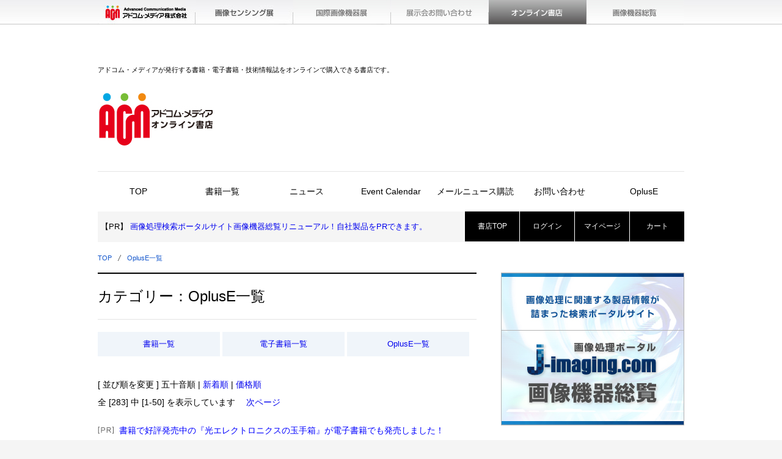

--- FILE ---
content_type: text/html; charset=EUC-JP
request_url: https://acm-book.shop/?mode=cate&cbid=720034&csid=0
body_size: 7753
content:
<!DOCTYPE html PUBLIC "-//W3C//DTD XHTML 1.0 Transitional//EN" "http://www.w3.org/TR/xhtml1/DTD/xhtml1-transitional.dtd">
<html xmlns:og="http://ogp.me/ns#" xmlns:fb="http://www.facebook.com/2008/fbml" xmlns:mixi="http://mixi-platform.com/ns#" xmlns="http://www.w3.org/1999/xhtml" xml:lang="ja" lang="ja" dir="ltr">
<head>
<meta http-equiv="content-type" content="text/html; charset=euc-jp" />
<meta http-equiv="X-UA-Compatible" content="IE=edge,chrome=1" />
<title>OplusE一覧 - オンライン書店 | アドコム・メディア株式会社</title>
<meta name="Keywords" content="OplusE一覧,書籍,電子書籍,技術情報誌,OplusE,光学" />
<meta name="Description" content="アドコム・メディアが発行する書籍・電子書籍・技術情報誌をオンラインで購入できる書店です。" />
<meta name="Author" content="" />
<meta name="Copyright" content="" />
<meta http-equiv="content-style-type" content="text/css" />
<meta http-equiv="content-script-type" content="text/javascript" />
<link rel="stylesheet" href="https://img16.shop-pro.jp/PA01097/743/css/9/index.css?cmsp_timestamp=20251105105917" type="text/css" />
<link rel="stylesheet" href="https://img16.shop-pro.jp/PA01097/743/css/9/product_list.css?cmsp_timestamp=20251105105917" type="text/css" />

<link rel="alternate" type="application/rss+xml" title="rss" href="https://acm-book.shop/?mode=rss" />
<link rel="shortcut icon" href="https://img16.shop-pro.jp/PA01097/743/favicon.ico?cmsp_timestamp=20251001093710" />
<script type="text/javascript" src="//ajax.googleapis.com/ajax/libs/jquery/1.7.2/jquery.min.js" ></script>
<meta property="og:title" content="OplusE一覧 - オンライン書店 | アドコム・メディア株式会社" />
<meta property="og:description" content="アドコム・メディアが発行する書籍・電子書籍・技術情報誌をオンラインで購入できる書店です。" />
<meta property="og:url" content="https://acm-book.shop?mode=cate&cbid=720034&csid=0" />
<meta property="og:site_name" content="オンライン書店 | アドコム・メディア株式会社" />
<meta property="og:image" content=""/>
<!-- Google Tag Manager -->
<script>(function(w,d,s,l,i){w[l]=w[l]||[];w[l].push({'gtm.start':
new Date().getTime(),event:'gtm.js'});var f=d.getElementsByTagName(s)[0],
j=d.createElement(s),dl=l!='dataLayer'?'&l='+l:'';j.async=true;j.src=
'https://www.googletagmanager.com/gtm.js?id='+i+dl;f.parentNode.insertBefore(j,f);
})(window,document,'script','dataLayer','GTM-WCNVV3X');</script>
<!-- End Google Tag Manager -->
<script>
  var Colorme = {"page":"product_list","shop":{"account_id":"PA01097743","title":"\u30aa\u30f3\u30e9\u30a4\u30f3\u66f8\u5e97 | \u30a2\u30c9\u30b3\u30e0\u30fb\u30e1\u30c7\u30a3\u30a2\u682a\u5f0f\u4f1a\u793e"},"basket":{"total_price":0,"items":[]},"customer":{"id":null}};

  (function() {
    function insertScriptTags() {
      var scriptTagDetails = [];
      var entry = document.getElementsByTagName('script')[0];

      scriptTagDetails.forEach(function(tagDetail) {
        var script = document.createElement('script');

        script.type = 'text/javascript';
        script.src = tagDetail.src;
        script.async = true;

        if( tagDetail.integrity ) {
          script.integrity = tagDetail.integrity;
          script.setAttribute('crossorigin', 'anonymous');
        }

        entry.parentNode.insertBefore(script, entry);
      })
    }

    window.addEventListener('load', insertScriptTags, false);
  })();
</script>
<script async src="https://zen.one/analytics.js"></script>
</head>
<body>
<meta name="colorme-acc-payload" content="?st=1&pt=10028&ut=720034,0&at=PA01097743&v=20260117041147&re=&cn=a07897c037a07aef365880982beb841f" width="1" height="1" alt="" /><script>!function(){"use strict";Array.prototype.slice.call(document.getElementsByTagName("script")).filter((function(t){return t.src&&t.src.match(new RegExp("dist/acc-track.js$"))})).forEach((function(t){return document.body.removeChild(t)})),function t(c){var r=arguments.length>1&&void 0!==arguments[1]?arguments[1]:0;if(!(r>=c.length)){var e=document.createElement("script");e.onerror=function(){return t(c,r+1)},e.src="https://"+c[r]+"/dist/acc-track.js?rev=3",document.body.appendChild(e)}}(["acclog001.shop-pro.jp","acclog002.shop-pro.jp"])}();</script>
<noscript><iframe src="https://www.googletagmanager.com/ns.html?id=GTM-WCNVV3X"
height="0" width="0" style="display:none;visibility:hidden"></iframe></noscript>


<header>
  <div id="globalNaviWrap">
    <nav id="globalNavi">
      <ul>
        <li class="page-item-acm"><a href="https://www.adcom-media.co.jp">アドコム・メディア(株)</a></li>
        <li class="page_item page-item-iss"><a href="https://www.adcom-media.co.jp/iss/">画像センシング展</a></li>
        <li class="page_item page-item-pef"><a href="https://www.adcom-media.co.jp/ite/">国際画像機器展</a></li>
        <li class="page_item page-item-ite"><a href="https://www.adcom-media.co.jp/exhibit-contact/">展示会お問い合わせ</a></li>
        <li class="page_item page-item-ope current_page_item"><a href="https://opluse.shop-pro.jp/">オンライン書店</a></li>
        <li class="page_item page-item-jim"><a href="https://www.j-imaging.com/" target="_blank">画像機器総覧</a></li>
      </ul>
    </nav>
  </div>
  
  <div id="headerWrap">
    <div id="header">
      <hgroup>
        <h1>アドコム・メディアが発行する書籍・電子書籍・技術情報誌をオンラインで購入できる書店です。</h1>
        <h2><a href="https://opluse.shop-pro.jp/"><img src="https://www.adcom-media.co.jp/wp-content/themes/adcom/image/shop/logo.jpg" width="190" height="90"></a></h2>
      </hgroup>


<div class="promo-header">
<script type="text/javascript">
(function(){
	src = ('https:' == document.location.protocol ? 'https://' : 'https://') + 's2.aspservice.jp/adcom/data.php?id=5de46c43c7e0a';
	document.write ('<scr' + 'ipt type="text/javascript" src="' + src + '"></scr' + 'ipt>');
})();
</script>
</div>

    </div>
  </div>
</header>


<div id="main-navi">
  <div id="main-navi-inner">
    <nav>
      <ul>
        <li><a href="https://opluse.shop-pro.jp/">TOP</a></li>
        <li><a href="https://opluse.shop-pro.jp/?mode=cate&cbid=720322&csid=0">書籍一覧</a></li>
				<li><a href="https://www.adcom-media.co.jp/category/news/">ニュース</a></li>
        <li><a href="https://www.adcom-media.co.jp/event/">Event Calendar</a></li>
        <li><a href="https://www.adcom-media.co.jp/shop/mail/">メールニュース購読</a></li>
        <li><a href="https://www.adcom-media.co.jp/shop/contact/">お問い合わせ</a></li>
        <li><a href="https://www.adcom-media.co.jp/opluse/" target="_blank">OplusE</a></li>
      </ul>
    </nav>
  </div>
</div>


<div id="sub-navi">
  <div id="sub-navi-inner">
  	<div id="sub-navi-ad">
		<ul>
			<li>【PR】
<script type="text/javascript">
(function(){
	src = ('https:' == document.location.protocol ? 'https://' : 'https://') + 's2.aspservice.jp/adcom/data.php?id=5de46d9aa71be';
	document.write ('<scr' + 'ipt type="text/javascript" src="' + src + '"></scr' + 'ipt>');
})();
</script>
			</li>
		</ul>
	</div>
    <div id="shop-menu">
    <ul>
      <li><a href="https://opluse.shop-pro.jp/">書店TOP</a></li>
                  <li><a href="https://acm-book.shop/?mode=login&shop_back_url=https%3A%2F%2Facm-book.shop%2F">ログイン</a></li>
            <li><a href="https://acm-book.shop/?mode=myaccount">マイページ</a></li>
      <li><a href="https://acm-book.shop/cart/proxy/basket?shop_id=PA01097743&shop_domain=acm-book.shop">カート</a></li>
    </ul>
    </div>
  </div>
</div>




<div id="main">
	
<div id="contentWrap">
<div id="pageNavi">
  <nav>
    <ol>
  
  <li><a href="https://acm-book.shop/">TOP</a></li>

  
  
    
          <li><a href="?mode=cate&cbid=720034&csid=0">OplusE一覧</a></li>
    
    
    
      </ol>
  </nav>
</div>

<div id="content">
 <div class="shop">

<h1 class="title01">カテゴリー：OplusE一覧</h1>

    <ul id="cate-navi">
			      	<li><a href="https://acm-book.shop/?mode=cate&cbid=720322&csid=0">書籍一覧</a></li>
			      	<li><a href="https://acm-book.shop/?mode=cate&cbid=1687133&csid=0">電子書籍一覧</a></li>
			      	<li><a href="https://acm-book.shop/?mode=cate&cbid=720034&csid=0">OplusE一覧</a></li>
			    </ul>

<div class="shop-list-meta">

[&nbsp;並び順を変更&nbsp;]
	五十音順 | 	<a href="?mode=cate&cbid=720034&csid=0&sort=n">新着順</a> | 	<a href="?mode=cate&cbid=720034&csid=0&sort=p">価格順</a>
</div>





<div class="shop-list-pager">


全 [283] 中 [1-50] を表示しています　
<span></span>
<span><a href="?mode=cate&cbid=720034&csid=0&page=2">次ページ</a></span>

</div>    






<div style="margin-top:20px;">

<ul class="ads-text1">
  <li>
<script type="text/javascript">
(function(){
	src = ('https:' == document.location.protocol ? 'https://' : 'https://') + 's2.aspservice.jp/adcom/data.php?id=5de4b6a8b445c';
	document.write ('<scr' + 'ipt type="text/javascript" src="' + src + '"></scr' + 'ipt>');
})();
</script>
  </li>
  <li>
<script type="text/javascript">
(function(){
	src = ('https:' == document.location.protocol ? 'https://' : 'https://') + 's2.aspservice.jp/adcom/data.php?id=5de4b6c23e993';
	document.write ('<scr' + 'ipt type="text/javascript" src="' + src + '"></scr' + 'ipt>');
})();
</script>
  </li>
</ul></div>








<div id="shop-list-style">
<div class="shop-list-style00">
		 <a href="?pid=19556321"><img src="https://www.adcom-media.co.jp/book/jk/noimage_s.jpg" class="left" /></a>
    	  <div class="meta">
    <h1><a href="?pid=19556321">OplusE 1997年1月号（第206号）<img class='new_mark_img2' src='https://img.shop-pro.jp/img/new/icons50.gif' style='border:none;display:inline;margin:0px;padding:0px;width:auto;' /></a></h1>
    <p>
    販売価格：
        
    1,100円(税100円)<br />
        <br />
    特集：液晶ディスプレイの将来展望    </p>
  </div>
</div>
<div class="shop-list-style00">
		 <a href="?pid=19556322"><img src="https://www.adcom-media.co.jp/book/jk/noimage_s.jpg" class="left" /></a>
    	  <div class="meta">
    <h1><a href="?pid=19556322">OplusE 1997年2月号（第207号）<img class='new_mark_img2' src='https://img.shop-pro.jp/img/new/icons50.gif' style='border:none;display:inline;margin:0px;padding:0px;width:auto;' /></a></h1>
    <p>
    販売価格：
        
    1,100円(税100円)<br />
        <br />
    特集：液晶技術の現状と将来への展望    </p>
  </div>
</div>
<div class="shop-list-style00">
		 <a href="?pid=19556323"><img src="https://www.adcom-media.co.jp/book/jk/noimage_s.jpg" class="left" /></a>
    	  <div class="meta">
    <h1><a href="?pid=19556323">OplusE 1997年3月号（第208号）<img class='new_mark_img2' src='https://img.shop-pro.jp/img/new/icons50.gif' style='border:none;display:inline;margin:0px;padding:0px;width:auto;' /></a></h1>
    <p>
    販売価格：
        
    1,100円(税100円)<br />
        <br />
    特集：自動化が進む測地・測量技術    </p>
  </div>
</div>
<div class="shop-list-style00">
		 <a href="?pid=19556324"><img src="https://www.adcom-media.co.jp/book/jk/noimage_s.jpg" class="left" /></a>
    	  <div class="meta">
    <h1><a href="?pid=19556324">OplusE 1997年4月号（第209号）<img class='new_mark_img2' src='https://img.shop-pro.jp/img/new/icons50.gif' style='border:none;display:inline;margin:0px;padding:0px;width:auto;' /></a></h1>
    <p>
    販売価格：
        
    1,100円(税100円)<br />
        <br />
    特集：機能性面型光デバイスの現状    </p>
  </div>
</div>
<div class="shop-list-style00">
		 <a href="?pid=19556325"><img src="https://www.adcom-media.co.jp/book/jk/noimage_s.jpg" class="left" /></a>
    	  <div class="meta">
    <h1><a href="?pid=19556325">OplusE 1997年5月号（第210号）<img class='new_mark_img2' src='https://img.shop-pro.jp/img/new/icons50.gif' style='border:none;display:inline;margin:0px;padding:0px;width:auto;' /></a></h1>
    <p>
    販売価格：
        
    1,100円(税100円)<br />
        <br />
    特集：レーザービーム技術    </p>
  </div>
</div>
<div class="shop-list-style00">
		 <a href="?pid=19556326"><img src="https://www.adcom-media.co.jp/book/jk/noimage_s.jpg" class="left" /></a>
    	  <div class="meta">
    <h1><a href="?pid=19556326">OplusE 1997年6月号（第211号）<img class='new_mark_img2' src='https://img.shop-pro.jp/img/new/icons50.gif' style='border:none;display:inline;margin:0px;padding:0px;width:auto;' /></a></h1>
    <p>
    販売価格：
        
    1,100円(税100円)<br />
        <br />
    特集：光触媒の可能性を探る    </p>
  </div>
</div>
<div class="shop-list-style00">
		 <a href="?pid=19556328"><img src="https://www.adcom-media.co.jp/book/jk/noimage_s.jpg" class="left" /></a>
    	  <div class="meta">
    <h1><a href="?pid=19556328">OplusE 1997年7月号（第212号）<img class='new_mark_img2' src='https://img.shop-pro.jp/img/new/icons50.gif' style='border:none;display:inline;margin:0px;padding:0px;width:auto;' /></a></h1>
    <p>
    販売価格：
        
    1,100円(税100円)<br />
        <br />
    特集：光モジュール・光デバイスの経済化技術    </p>
  </div>
</div>
<div class="shop-list-style00">
		 <a href="?pid=19556329"><img src="https://www.adcom-media.co.jp/book/jk/noimage_s.jpg" class="left" /></a>
    	  <div class="meta">
    <h1><a href="?pid=19556329">OplusE 1997年8月号（第213号）<img class='new_mark_img2' src='https://img.shop-pro.jp/img/new/icons50.gif' style='border:none;display:inline;margin:0px;padding:0px;width:auto;' /></a></h1>
    <p>
    販売価格：
        
    1,100円(税100円)<br />
        <br />
    特集：ほんもの確認技術    </p>
  </div>
</div>
<div class="shop-list-style00">
		 <a href="?pid=19556331"><img src="https://www.adcom-media.co.jp/book/jk/noimage_s.jpg" class="left" /></a>
    	  <div class="meta">
    <h1><a href="?pid=19556331">OplusE 1997年9月号（第214号）<img class='new_mark_img2' src='https://img.shop-pro.jp/img/new/icons50.gif' style='border:none;display:inline;margin:0px;padding:0px;width:auto;' /></a></h1>
    <p>
    販売価格：
        
    1,100円(税100円)<br />
        <br />
    特集：3次元画像技術の最新動向    </p>
  </div>
</div>
<div class="shop-list-style00">
		 <a href="?pid=19556332"><img src="https://www.adcom-media.co.jp/book/jk/noimage_s.jpg" class="left" /></a>
    	  <div class="meta">
    <h1><a href="?pid=19556332">OplusE 1997年10月号（第215号）<img class='new_mark_img2' src='https://img.shop-pro.jp/img/new/icons50.gif' style='border:none;display:inline;margin:0px;padding:0px;width:auto;' /></a></h1>
    <p>
    販売価格：
        
    1,100円(税100円)<br />
        <br />
    特集：デジタルスチルカメラと画質    </p>
  </div>
</div>
<div class="shop-list-style00">
		 <a href="?pid=19556334"><img src="https://www.adcom-media.co.jp/book/jk/noimage_s.jpg" class="left" /></a>
    	  <div class="meta">
    <h1><a href="?pid=19556334">OplusE 1997年11月号（第216号）<img class='new_mark_img2' src='https://img.shop-pro.jp/img/new/icons50.gif' style='border:none;display:inline;margin:0px;padding:0px;width:auto;' /></a></h1>
    <p>
    販売価格：
        
    1,100円(税100円)<br />
        <br />
    特集：波長多重光通信技術の周辺(1)    </p>
  </div>
</div>
<div class="shop-list-style00">
		 <a href="?pid=19556335"><img src="https://www.adcom-media.co.jp/book/jk/noimage_s.jpg" class="left" /></a>
    	  <div class="meta">
    <h1><a href="?pid=19556335">OplusE 1997年12月号（第217号）<img class='new_mark_img2' src='https://img.shop-pro.jp/img/new/icons50.gif' style='border:none;display:inline;margin:0px;padding:0px;width:auto;' /></a></h1>
    <p>
    販売価格：
        
    1,100円(税100円)<br />
        <br />
    特集：波長多重光通信技術の周辺(2)    </p>
  </div>
</div>
<div class="shop-list-style00">
		 <a href="?pid=19556337"><img src="https://www.adcom-media.co.jp/book/jk/noimage_s.jpg" class="left" /></a>
    	  <div class="meta">
    <h1><a href="?pid=19556337">OplusE 1998年1月号（第218号）<img class='new_mark_img2' src='https://img.shop-pro.jp/img/new/icons50.gif' style='border:none;display:inline;margin:0px;padding:0px;width:auto;' /></a></h1>
    <p>
    販売価格：
        
    1,100円(税100円)<br />
        <br />
    特集：光マイクロマシンの可能性    </p>
  </div>
</div>
<div class="shop-list-style00">
		 <a href="?pid=19556338"><img src="https://www.adcom-media.co.jp/book/jk/noimage_s.jpg" class="left" /></a>
    	  <div class="meta">
    <h1><a href="?pid=19556338">OplusE 1998年2月号（第219号）<img class='new_mark_img2' src='https://img.shop-pro.jp/img/new/icons50.gif' style='border:none;display:inline;margin:0px;padding:0px;width:auto;' /></a></h1>
    <p>
    販売価格：
        
    1,100円(税100円)<br />
        <br />
    特集：高密度光ディスクの将来    </p>
  </div>
</div>
<div class="shop-list-style00">
		 <a href="?pid=19556339"><img src="https://www.adcom-media.co.jp/book/jk/noimage_s.jpg" class="left" /></a>
    	  <div class="meta">
    <h1><a href="?pid=19556339">OplusE 1998年3月号（第220号）<img class='new_mark_img2' src='https://img.shop-pro.jp/img/new/icons50.gif' style='border:none;display:inline;margin:0px;padding:0px;width:auto;' /></a></h1>
    <p>
    販売価格：
        
    1,100円(税100円)<br />
        <br />
    特集：個性ある光エレメント    </p>
  </div>
</div>
<div class="shop-list-style00">
		 <a href="?pid=19556340"><img src="https://www.adcom-media.co.jp/book/jk/noimage_s.jpg" class="left" /></a>
    	  <div class="meta">
    <h1><a href="?pid=19556340">OplusE 1998年4月号（第221号）<img class='new_mark_img2' src='https://img.shop-pro.jp/img/new/icons50.gif' style='border:none;display:inline;margin:0px;padding:0px;width:auto;' /></a></h1>
    <p>
    販売価格：
        
    1,100円(税100円)<br />
        <br />
    特集：エネルギー問題と光技術    </p>
  </div>
</div>
<div class="shop-list-style00">
		 <a href="?pid=19556341"><img src="https://www.adcom-media.co.jp/book/jk/noimage_s.jpg" class="left" /></a>
    	  <div class="meta">
    <h1><a href="?pid=19556341">OplusE 1998年5月号（第222号）<img class='new_mark_img2' src='https://img.shop-pro.jp/img/new/icons50.gif' style='border:none;display:inline;margin:0px;padding:0px;width:auto;' /></a></h1>
    <p>
    販売価格：
        
    1,100円(税100円)<br />
        <br />
    特集：生産における光技術    </p>
  </div>
</div>
<div class="shop-list-style00">
		 <a href="?pid=19556344"><img src="https://www.adcom-media.co.jp/book/jk/noimage_s.jpg" class="left" /></a>
    	  <div class="meta">
    <h1><a href="?pid=19556344">OplusE 1998年6月号（第223号）<img class='new_mark_img2' src='https://img.shop-pro.jp/img/new/icons50.gif' style='border:none;display:inline;margin:0px;padding:0px;width:auto;' /></a></h1>
    <p>
    販売価格：
        
    1,100円(税100円)<br />
        <br />
    特集：映像ストリーミング技術    </p>
  </div>
</div>
<div class="shop-list-style00">
		 <a href="?pid=19556346"><img src="https://www.adcom-media.co.jp/book/jk/noimage_s.jpg" class="left" /></a>
    	  <div class="meta">
    <h1><a href="?pid=19556346">OplusE 1998年7月号（第224号）<img class='new_mark_img2' src='https://img.shop-pro.jp/img/new/icons50.gif' style='border:none;display:inline;margin:0px;padding:0px;width:auto;' /></a></h1>
    <p>
    販売価格：
        
    1,100円(税100円)<br />
        <br />
    特集：マルチメディア時代の液晶ディスプレイ    </p>
  </div>
</div>
<div class="shop-list-style00">
		 <a href="?pid=19556347"><img src="https://www.adcom-media.co.jp/book/jk/noimage_s.jpg" class="left" /></a>
    	  <div class="meta">
    <h1><a href="?pid=19556347">OplusE 1998年8月号（第225号）<img class='new_mark_img2' src='https://img.shop-pro.jp/img/new/icons50.gif' style='border:none;display:inline;margin:0px;padding:0px;width:auto;' /></a></h1>
    <p>
    販売価格：
        
    1,100円(税100円)<br />
        <br />
    特集：二光子科学(1)    </p>
  </div>
</div>
<div class="shop-list-style00">
		 <a href="?pid=19556349"><img src="https://www.adcom-media.co.jp/book/jk/noimage_s.jpg" class="left" /></a>
    	  <div class="meta">
    <h1><a href="?pid=19556349">OplusE 1998年9月号（第226号）<img class='new_mark_img2' src='https://img.shop-pro.jp/img/new/icons50.gif' style='border:none;display:inline;margin:0px;padding:0px;width:auto;' /></a></h1>
    <p>
    販売価格：
        
    1,100円(税100円)<br />
        <br />
    特集：二光子科学(2)    </p>
  </div>
</div>
<div class="shop-list-style00">
		 <a href="?pid=19556350"><img src="https://www.adcom-media.co.jp/book/jk/noimage_s.jpg" class="left" /></a>
    	  <div class="meta">
    <h1><a href="?pid=19556350">OplusE 1998年10月号（第227号）<img class='new_mark_img2' src='https://img.shop-pro.jp/img/new/icons50.gif' style='border:none;display:inline;margin:0px;padding:0px;width:auto;' /></a></h1>
    <p>
    販売価格：
        
    1,100円(税100円)<br />
        <br />
    特集：液晶光学素子とその応用    </p>
  </div>
</div>
<div class="shop-list-style00">
		 <a href="?pid=19556351"><img src="https://www.adcom-media.co.jp/book/jk/noimage_s.jpg" class="left" /></a>
    	  <div class="meta">
    <h1><a href="?pid=19556351">OplusE 1998年11月号（第228号）<img class='new_mark_img2' src='https://img.shop-pro.jp/img/new/icons50.gif' style='border:none;display:inline;margin:0px;padding:0px;width:auto;' /></a></h1>
    <p>
    販売価格：
        
    1,100円(税100円)<br />
        <br />
    特集：3次元情報のセンシング技術    </p>
  </div>
</div>
<div class="shop-list-style00">
		 <a href="?pid=19556353"><img src="https://www.adcom-media.co.jp/book/jk/noimage_s.jpg" class="left" /></a>
    	  <div class="meta">
    <h1><a href="?pid=19556353">OplusE 1998年12月号（第229号）<img class='new_mark_img2' src='https://img.shop-pro.jp/img/new/icons50.gif' style='border:none;display:inline;margin:0px;padding:0px;width:auto;' /></a></h1>
    <p>
    販売価格：
        
    1,100円(税100円)<br />
        <br />
    特集：紫外光リソグラフィーと周辺技術    </p>
  </div>
</div>
<div class="shop-list-style00">
		 <a href="?pid=19556354"><img src="https://www.adcom-media.co.jp/book/jk/noimage_s.jpg" class="left" /></a>
    	  <div class="meta">
    <h1><a href="?pid=19556354">OplusE 1999年1月号（第230号）<img class='new_mark_img2' src='https://img.shop-pro.jp/img/new/icons50.gif' style='border:none;display:inline;margin:0px;padding:0px;width:auto;' /></a></h1>
    <p>
    販売価格：
        
    1,100円(税100円)<br />
        <br />
    特集：光通信技術の現状と展望    </p>
  </div>
</div>
<div class="shop-list-style00">
		 <a href="?pid=19556355"><img src="https://www.adcom-media.co.jp/book/jk/noimage_s.jpg" class="left" /></a>
    	  <div class="meta">
    <h1><a href="?pid=19556355">OplusE 1999年2月号（第231号）<img class='new_mark_img2' src='https://img.shop-pro.jp/img/new/icons50.gif' style='border:none;display:inline;margin:0px;padding:0px;width:auto;' /></a></h1>
    <p>
    販売価格：
        
    1,100円(税100円)<br />
        <br />
    特集：半導体レーザー・最近の話題    </p>
  </div>
</div>
<div class="shop-list-style00">
		 <a href="?pid=19556356"><img src="https://www.adcom-media.co.jp/book/jk/noimage_s.jpg" class="left" /></a>
    	  <div class="meta">
    <h1><a href="?pid=19556356">OplusE 1999年3月号（第232号）<img class='new_mark_img2' src='https://img.shop-pro.jp/img/new/icons50.gif' style='border:none;display:inline;margin:0px;padding:0px;width:auto;' /></a></h1>
    <p>
    販売価格：
        
    1,100円(税100円)<br />
        <br />
    特集：近接場光学    </p>
  </div>
</div>
<div class="shop-list-style00">
		 <a href="?pid=19556357"><img src="https://www.adcom-media.co.jp/book/jk/noimage_s.jpg" class="left" /></a>
    	  <div class="meta">
    <h1><a href="?pid=19556357">OplusE 1999年4月号（第233号）<img class='new_mark_img2' src='https://img.shop-pro.jp/img/new/icons50.gif' style='border:none;display:inline;margin:0px;padding:0px;width:auto;' /></a></h1>
    <p>
    販売価格：
        
    1,100円(税100円)<br />
        <br />
    特集：光学部品の高精度計測法    </p>
  </div>
</div>
<div class="shop-list-style00">
		 <a href="?pid=19556358"><img src="https://www.adcom-media.co.jp/book/jk/noimage_s.jpg" class="left" /></a>
    	  <div class="meta">
    <h1><a href="?pid=19556358">OplusE 1999年5月号（第234号）<img class='new_mark_img2' src='https://img.shop-pro.jp/img/new/icons50.gif' style='border:none;display:inline;margin:0px;padding:0px;width:auto;' /></a></h1>
    <p>
    販売価格：
        
    1,100円(税100円)<br />
        <br />
    特集：回折光学素子    </p>
  </div>
</div>
<div class="shop-list-style00">
		 <a href="?pid=19556359"><img src="https://www.adcom-media.co.jp/book/jk/noimage_s.jpg" class="left" /></a>
    	  <div class="meta">
    <h1><a href="?pid=19556359">OplusE 1999年6月号（第235号）<img class='new_mark_img2' src='https://img.shop-pro.jp/img/new/icons50.gif' style='border:none;display:inline;margin:0px;padding:0px;width:auto;' /></a></h1>
    <p>
    販売価格：
        
    1,100円(税100円)<br />
        <br />
    特集：プラスチック光ファイバーの最新動向    </p>
  </div>
</div>
<div class="shop-list-style00">
		 <a href="?pid=19556360"><img src="https://www.adcom-media.co.jp/book/jk/noimage_s.jpg" class="left" /></a>
    	  <div class="meta">
    <h1><a href="?pid=19556360">OplusE 1999年7月号（第236号）<img class='new_mark_img2' src='https://img.shop-pro.jp/img/new/icons50.gif' style='border:none;display:inline;margin:0px;padding:0px;width:auto;' /></a></h1>
    <p>
    販売価格：
        
    1,100円(税100円)<br />
        <br />
    特集：光断層画像計測の現状    </p>
  </div>
</div>
<div class="shop-list-style00">
		 <a href="?pid=19556361"><img src="https://www.adcom-media.co.jp/book/jk/noimage_s.jpg" class="left" /></a>
    	  <div class="meta">
    <h1><a href="?pid=19556361">OplusE 1999年8月号（第237号）<img class='new_mark_img2' src='https://img.shop-pro.jp/img/new/icons50.gif' style='border:none;display:inline;margin:0px;padding:0px;width:auto;' /></a></h1>
    <p>
    販売価格：
        
    1,100円(税100円)<br />
        <br />
    特集：通信用光増幅器の最新動向    </p>
  </div>
</div>
<div class="shop-list-style00">
		 <a href="?pid=19556362"><img src="https://www.adcom-media.co.jp/book/jk/noimage_s.jpg" class="left" /></a>
    	  <div class="meta">
    <h1><a href="?pid=19556362">OplusE 1999年9月号（第238号）<img class='new_mark_img2' src='https://img.shop-pro.jp/img/new/icons50.gif' style='border:none;display:inline;margin:0px;padding:0px;width:auto;' /></a></h1>
    <p>
    販売価格：
        
    1,100円(税100円)<br />
        <br />
    特集：フェムト秒技術とその可能性    </p>
  </div>
</div>
<div class="shop-list-style00">
		 <a href="?pid=19556363"><img src="https://www.adcom-media.co.jp/book/jk/noimage_s.jpg" class="left" /></a>
    	  <div class="meta">
    <h1><a href="?pid=19556363">OplusE 1999年10月号（第239号）<img class='new_mark_img2' src='https://img.shop-pro.jp/img/new/icons50.gif' style='border:none;display:inline;margin:0px;padding:0px;width:auto;' /></a></h1>
    <p>
    販売価格：
        
    1,100円(税100円)<br />
        <br />
    特集：バイオメディカル光技術・最近の話題    </p>
  </div>
</div>
<div class="shop-list-style00">
		 <a href="?pid=19556364"><img src="https://www.adcom-media.co.jp/book/jk/noimage_s.jpg" class="left" /></a>
    	  <div class="meta">
    <h1><a href="?pid=19556364">OplusE 1999年11月号（第240号）<img class='new_mark_img2' src='https://img.shop-pro.jp/img/new/icons50.gif' style='border:none;display:inline;margin:0px;padding:0px;width:auto;' /></a></h1>
    <p>
    販売価格：
        
    1,100円(税100円)<br />
        <br />
    特集：最近の実用デバイス技術    </p>
  </div>
</div>
<div class="shop-list-style00">
		 <a href="?pid=19556366"><img src="https://www.adcom-media.co.jp/book/jk/noimage_s.jpg" class="left" /></a>
    	  <div class="meta">
    <h1><a href="?pid=19556366">OplusE 1999年12月号（第241号）<img class='new_mark_img2' src='https://img.shop-pro.jp/img/new/icons50.gif' style='border:none;display:inline;margin:0px;padding:0px;width:auto;' /></a></h1>
    <p>
    販売価格：
        
    1,100円(税100円)<br />
        <br />
    特集：フォトニック結晶    </p>
  </div>
</div>
<div class="shop-list-style00">
		 <a href="?pid=19556368"><img src="https://www.adcom-media.co.jp/book/jk/noimage_s.jpg" class="left" /></a>
    	  <div class="meta">
    <h1><a href="?pid=19556368">OplusE 2000年1月号（第242号）<img class='new_mark_img2' src='https://img.shop-pro.jp/img/new/icons50.gif' style='border:none;display:inline;margin:0px;padding:0px;width:auto;' /></a></h1>
    <p>
    販売価格：
        
    1,100円(税100円)<br />
        <br />
    特集：テラヘルツ光    </p>
  </div>
</div>
<div class="shop-list-style00">
		 <a href="?pid=19556369"><img src="https://www.adcom-media.co.jp/book/jk/noimage_s.jpg" class="left" /></a>
    	  <div class="meta">
    <h1><a href="?pid=19556369">OplusE 2000年2月号（第243号）<img class='new_mark_img2' src='https://img.shop-pro.jp/img/new/icons50.gif' style='border:none;display:inline;margin:0px;padding:0px;width:auto;' /></a></h1>
    <p>
    販売価格：
        
    1,100円(税100円)<br />
        <br />
    特集：光記録技術・最新情報    </p>
  </div>
</div>
<div class="shop-list-style00">
		 <a href="?pid=19556370"><img src="https://www.adcom-media.co.jp/book/jk/noimage_s.jpg" class="left" /></a>
    	  <div class="meta">
    <h1><a href="?pid=19556370">OplusE 2000年3月号（第244号）<img class='new_mark_img2' src='https://img.shop-pro.jp/img/new/icons50.gif' style='border:none;display:inline;margin:0px;padding:0px;width:auto;' /></a></h1>
    <p>
    販売価格：
        
    1,100円(税100円)<br />
        <br />
    特集：最近の液晶プロジェクターを支えるコンポーネント    </p>
  </div>
</div>
<div class="shop-list-style00">
		 <a href="?pid=19556371"><img src="https://www.adcom-media.co.jp/book/jk/noimage_s.jpg" class="left" /></a>
    	  <div class="meta">
    <h1><a href="?pid=19556371">OplusE 2000年4月号（第245号）<img class='new_mark_img2' src='https://img.shop-pro.jp/img/new/icons50.gif' style='border:none;display:inline;margin:0px;padding:0px;width:auto;' /></a></h1>
    <p>
    販売価格：
        
    1,100円(税100円)<br />
        <br />
    特集：ヒトの目に関する最近の話題    </p>
  </div>
</div>
<div class="shop-list-style00">
		 <a href="?pid=19556372"><img src="https://www.adcom-media.co.jp/book/jk/noimage_s.jpg" class="left" /></a>
    	  <div class="meta">
    <h1><a href="?pid=19556372">OplusE 2000年5月号（第246号）<img class='new_mark_img2' src='https://img.shop-pro.jp/img/new/icons50.gif' style='border:none;display:inline;margin:0px;padding:0px;width:auto;' /></a></h1>
    <p>
    販売価格：
        
    1,100円(税100円)<br />
        <br />
    特集：ナノ加工・ナノ計測    </p>
  </div>
</div>
<div class="shop-list-style00">
		 <a href="?pid=19556374"><img src="https://www.adcom-media.co.jp/book/jk/noimage_s.jpg" class="left" /></a>
    	  <div class="meta">
    <h1><a href="?pid=19556374">OplusE 2000年6月号（第247号）<img class='new_mark_img2' src='https://img.shop-pro.jp/img/new/icons50.gif' style='border:none;display:inline;margin:0px;padding:0px;width:auto;' /></a></h1>
    <p>
    販売価格：
        
    1,100円(税100円)<br />
        <br />
    特集：計量標準    </p>
  </div>
</div>
<div class="shop-list-style00">
		 <a href="?pid=19556375"><img src="https://www.adcom-media.co.jp/book/jk/noimage_s.jpg" class="left" /></a>
    	  <div class="meta">
    <h1><a href="?pid=19556375">OplusE 2000年7月号（第248号）<img class='new_mark_img2' src='https://img.shop-pro.jp/img/new/icons50.gif' style='border:none;display:inline;margin:0px;padding:0px;width:auto;' /></a></h1>
    <p>
    販売価格：
        
    1,100円(税100円)<br />
        <br />
    特集：太陽光発電・最近の進歩    </p>
  </div>
</div>
<div class="shop-list-style00">
		 <a href="?pid=19556379"><img src="https://www.adcom-media.co.jp/book/jk/noimage_s.jpg" class="left" /></a>
    	  <div class="meta">
    <h1><a href="?pid=19556379">OplusE 2000年8月号（第249号）<img class='new_mark_img2' src='https://img.shop-pro.jp/img/new/icons50.gif' style='border:none;display:inline;margin:0px;padding:0px;width:auto;' /></a></h1>
    <p>
    販売価格：
        
    1,100円(税100円)<br />
        <br />
    特集：これからのあかり    </p>
  </div>
</div>
<div class="shop-list-style00">
		 <a href="?pid=19556380"><img src="https://www.adcom-media.co.jp/book/jk/noimage_s.jpg" class="left" /></a>
    	  <div class="meta">
    <h1><a href="?pid=19556380">OplusE 2000年9月号（第250号）<img class='new_mark_img2' src='https://img.shop-pro.jp/img/new/icons50.gif' style='border:none;display:inline;margin:0px;padding:0px;width:auto;' /></a></h1>
    <p>
    販売価格：
        
    1,100円(税100円)<br />
        <br />
    特集：テラビット光通信システム技術の動向    </p>
  </div>
</div>
<div class="shop-list-style00">
		 <a href="?pid=19556381"><img src="https://www.adcom-media.co.jp/book/jk/noimage_s.jpg" class="left" /></a>
    	  <div class="meta">
    <h1><a href="?pid=19556381">OplusE 2000年10月号（第251号）<img class='new_mark_img2' src='https://img.shop-pro.jp/img/new/icons50.gif' style='border:none;display:inline;margin:0px;padding:0px;width:auto;' /></a></h1>
    <p>
    販売価格：
        
    1,100円(税100円)<br />
        <br />
    特集：光導波路デバイス    </p>
  </div>
</div>
<div class="shop-list-style00">
		 <a href="?pid=19556382"><img src="https://www.adcom-media.co.jp/book/jk/noimage_s.jpg" class="left" /></a>
    	  <div class="meta">
    <h1><a href="?pid=19556382">OplusE 2000年11月号（第252号）<img class='new_mark_img2' src='https://img.shop-pro.jp/img/new/icons50.gif' style='border:none;display:inline;margin:0px;padding:0px;width:auto;' /></a></h1>
    <p>
    販売価格：
        
    1,100円(税100円)<br />
        <br />
    特集：高輝度化・カラー化が進む有機ELディスプレイ    </p>
  </div>
</div>
<div class="shop-list-style00">
		 <a href="?pid=19556383"><img src="https://www.adcom-media.co.jp/book/jk/noimage_s.jpg" class="left" /></a>
    	  <div class="meta">
    <h1><a href="?pid=19556383">OplusE 2000年12月号（第253号）<img class='new_mark_img2' src='https://img.shop-pro.jp/img/new/icons50.gif' style='border:none;display:inline;margin:0px;padding:0px;width:auto;' /></a></h1>
    <p>
    販売価格：
        
    1,100円(税100円)<br />
        <br />
    特集：最新の画像センシング技術    </p>
  </div>
</div>
<div class="shop-list-style00">
		 <a href="?pid=19556384"><img src="https://www.adcom-media.co.jp/book/jk/noimage_s.jpg" class="left" /></a>
    	  <div class="meta">
    <h1><a href="?pid=19556384">OplusE 2001年1月号（第254号）</a></h1>
    <p>
    販売価格：
        
    1,100円(税100円)<br />
        <br />
    特集：光と画像が拓く21世紀    </p>
  </div>
</div>
<div class="shop-list-style00">
		 <a href="?pid=19556385"><img src="https://www.adcom-media.co.jp/book/jk/noimage_s.jpg" class="left" /></a>
    	  <div class="meta">
    <h1><a href="?pid=19556385">OplusE 2001年2月号（第255号）<img class='new_mark_img2' src='https://img.shop-pro.jp/img/new/icons50.gif' style='border:none;display:inline;margin:0px;padding:0px;width:auto;' /></a></h1>
    <p>
    販売価格：
        
    1,100円(税100円)<br />
        <br />
    特集：最近のMEMS技術    </p>
  </div>
</div>
</div>




<div class="shop-list-pager bottom">


全 [283] 中 [1-50] を表示しています　
<span></span>
<span><a href="?mode=cate&cbid=720034&csid=0&page=2">次ページ</a></span>

</div>    



<div style="overflow:hidden; margin-top:30px;">
  <div class="left">
<script type="text/javascript">
(function(){
	src = ('https:' == document.location.protocol ? 'https://' : 'https://') + 's2.aspservice.jp/adcom/data.php?id=5de4b6e50d1db';
	document.write ('<scr' + 'ipt type="text/javascript" src="' + src + '"></scr' + 'ipt>');
})();
</script>
  </div>
  <div class="right">
<script type="text/javascript">
(function(){
	src = ('https:' == document.location.protocol ? 'https://' : 'https://') + 's2.aspservice.jp/adcom/data.php?id=5de4b6f25d887';
	document.write ('<scr' + 'ipt type="text/javascript" src="' + src + '"></scr' + 'ipt>');
})();
</script>
  </div>
</div>





</div></div>


<div id="side">

<div id="rectangle">
<script type="text/javascript">
(function(){
	src = ('https:' == document.location.protocol ? 'https://' : 'https://') + 's2.aspservice.jp/adcom/data.php?id=5de4786c86fa7';
	document.write ('<scr' + 'ipt type="text/javascript" src="' + src + '"></scr' + 'ipt>');
})();
</script>
</div>

  <section>
    <div class="s-box">
      <h1 class="title00">カテゴリー</h1>
 <ul id="cate">
  <li id="cate2"><a href="https://acm-book.shop/?mode=srh&cid=&keyword=">全て</a></li>
    <li>
   <a href="https://acm-book.shop/?mode=cate&cbid=720322&csid=0">書籍一覧</a>
      <ul id="cate3">    <li><a href="https://acm-book.shop/?mode=cate&cbid=720322&csid=8">光学実験</a></li>
             <li><a href="https://acm-book.shop/?mode=cate&cbid=720322&csid=1">コンピュータビジョン 最先端ガイド</a></li>
             <li><a href="https://acm-book.shop/?mode=cate&cbid=720322&csid=5">産業開発機構の本</a></li>
             <li><a href="https://acm-book.shop/?mode=cate&cbid=720322&csid=7">三次元工学</a></li>
             <li><a href="https://acm-book.shop/?mode=cate&cbid=720322&csid=2">光の鉛筆</a></li>
             <li><a href="https://acm-book.shop/?mode=cate&cbid=720322&csid=6">レンズ光学</a></li>
             <li><a href="https://acm-book.shop/?mode=cate&cbid=720322&csid=4">その他</a></li>
   </ul>     </li>
    <li>
   <a href="https://acm-book.shop/?mode=cate&cbid=1687133&csid=0">電子書籍一覧</a>
      <ul id="cate3">    <li><a href="https://acm-book.shop/?mode=cate&cbid=1687133&csid=8">OplusE</a></li>
             <li><a href="https://acm-book.shop/?mode=cate&cbid=1687133&csid=1">OplusE(特集のみ)</a></li>
             <li><a href="https://acm-book.shop/?mode=cate&cbid=1687133&csid=6">画像技術の宝物</a></li>
             <li><a href="https://acm-book.shop/?mode=cate&cbid=1687133&csid=7">撮像新時代CMOSデジタル</a></li>
             <li><a href="https://acm-book.shop/?mode=cate&cbid=1687133&csid=2">波動光学の風景</a></li>
             <li><a href="https://acm-book.shop/?mode=cate&cbid=1687133&csid=3">光エレクトロニクスの玉手箱</a></li>
             <li><a href="https://acm-book.shop/?mode=cate&cbid=1687133&csid=4">面発光レーザーの原理と応用システム</a></li>
             <li><a href="https://acm-book.shop/?mode=cate&cbid=1687133&csid=5">その他</a></li>
   </ul>     </li>
    <li>
   <a href="https://acm-book.shop/?mode=cate&cbid=720034&csid=0">OplusE一覧</a>
      <ul id="cate3">    <li><a href="https://acm-book.shop/?mode=cate&cbid=720034&csid=26">2022年</a></li>
             <li><a href="https://acm-book.shop/?mode=cate&cbid=720034&csid=25">2021年</a></li>
             <li><a href="https://acm-book.shop/?mode=cate&cbid=720034&csid=24">2020年</a></li>
             <li><a href="https://acm-book.shop/?mode=cate&cbid=720034&csid=23">2019年</a></li>
             <li><a href="https://acm-book.shop/?mode=cate&cbid=720034&csid=22">2018年</a></li>
             <li><a href="https://acm-book.shop/?mode=cate&cbid=720034&csid=21">2017年以前</a></li>
   </ul>     </li>
   </ul>
※電子書籍は，印刷，コピー＆ペースト機能が<br />　セキュリティ上，許可されておりません。<br />
※「アドコム・メディアのオンライン書店」で<br />　ご購入の電子書籍は、PDF形式でのご提供の<br />　ため，PDFが閲覧可能であれば端末を問わず<br />　ご利用いただけます。
    </div>
	</section>

<div id="legal">
<ul>
	<li><a href="https://opluse.shop-pro.jp/?mode=sk">特定商取引法に基づく表記</a></li>
	<li><a href="https://opluse.shop-pro.jp/?mode=sk#payment">お支払い方法について</a></li>
	<li><a href="https://opluse.shop-pro.jp/?mode=sk#delivery">配送方法・送料について</a></li>
</ul>
</div>
  <div style="margin-top:30px; font-size:12px">
【電子書籍ストアについて】<br />
本電子書籍は<a href="https://contendo.jp/Product/List/?mode=search_manufacturer&q=%E3%82%A2%E3%83%89%E3%82%B3%E3%83%A0%E3%83%BB%E3%83%A1%E3%83%87%E3%82%A3%E3%82%A2" target="_blank"><span style="color:#0000FF">コンテン堂</span></a>と<a href="https://bookskozuchi.com/" target="_blank"><span style="color:#0000FF">KOZUCHI</span></a>でもお買い求め<br />できます。<br />
学術研究機関などのご購入は<a href="https://kw.maruzen.co.jp/nfc/featurePage.html?requestUrl=organization_eBook/top/" target="_blank"><span style="color:#0000FF">Maruzen eBook Library機関向け電子書籍</span></a>もご利用できます。<br />
ご利用環境は，各電子書籍ストアでご確認ください。
	</div>
</div>
</div>
</div>


<footer id="footer">
	<div id="footer-top">
    	<div id="footer-top-wrap">
    	<div id="footer-top-inner">
        
        	<div>
        		<h1><a href="https://www.adcom-media.co.jp/iss">画像センシング展</a></h1>
                <nav>
                	<ul>
                        <li><a href="https://www.adcom-media.co.jp/iss/outline/">開催概要</a></li>
                        <li><a href="https://www.adcom-media.co.jp/iss/registry/">事前登録</a></li>
                        <li><a href="https://www.adcom-media.co.jp/iss/seminar/">セミナー</a></li>
                        <li><a href="https://www.adcom-media.co.jp/iss/list/">出展社一覧</a></li>
                        <li><a href="https://www.adcom-media.co.jp/iss/access/">アクセス</a></li>
                        <li><a href="https://www.adcom-media.co.jp/iss/concurrent/">同時開催</a></li>
                        <li><a href="https://www.adcom-media.co.jp/iss/exhibitor/">出展社の方へ</a></li>
                        <li><a href="https://www.adcom-media.co.jp/iss/faq/">展示会FAQ</a></li>
                    </ul>
                </nav>
            </div>

        	<div>
        		<h1><a href="https://www.adcom-media.co.jp/ite">国際画像機器展</a></h1>
                <nav>
                	<ul>
                        <li><a href="https://www.adcom-media.co.jp/ite/outline/">開催概要</a></li>
                        <li><a href="https://www.adcom-media.co.jp/ite/registry/">事前登録</a></li>
                        <li><a href="https://www.adcom-media.co.jp/ite/seminar/">セミナー</a></li>
                        <li><a href="https://www.adcom-media.co.jp/ite/list/">出展社一覧</a></li>
                        <li><a href="https://www.adcom-media.co.jp/ite/access/">アクセス</a></li>
                        <li><a href="https://www.adcom-media.co.jp/ite/concurrent/">同時開催</a></li>
                        <li><a href="https://www.adcom-media.co.jp/ite/exhibitor/">出展社の方へ</a></li>
                        <li><a href="https://www.adcom-media.co.jp/ite/faq/">展示会FAQ</a></li>

                    </ul>
                </nav>
            </div>


        	<div>
        		<h1><a href="https://www.adcom-media.co.jp/exhibit-contact/">展示会お問い合わせ</a></h1>
            </div>


        	<div>
        		<h1><a href="https://www.adcom-media.co.jp/opluse/">オンライン書店</a></h1>
                <nav>
                	<ul>
                        <li><a href="https://opluse.shop-pro.jp/?mode=cate&cbid=720322&csid=0">書籍一覧</a></li>
                        <li><a href="https://opluse.shop-pro.jp/?mode=members&shop_back_url=https%3A%2F%2Fopluse.shop-pro.jp%2F">ログイン</a></li>
                        <li><a href="https://acm-book.shop/cart/proxy/basket?shop_id=PA01097743&shop_domain=acm-book.shop">カート</a></li>
                        <li><a href="https://www.adcom-media.co.jp/category/news/">ニュース</a></li>
                        <li><a href="https://www.adcom-media.co.jp/shop/event/">Event Calendar</a></li>
                        <li><a href="https://www.adcom-media.co.jp/shop/mail/">メールニュース購読</a></li>
                        <li><a href="https://www.adcom-media.co.jp/shop/contact/">お問い合わせ</a></li>
                        <li><a href="https://www.adcom-media.co.jp/opluse/">OplusE</a></li>
                    </ul>
                </nav>
            </div>

				
        <div>
          <h1><a href="https://www.j-imaging.com/" target="_blank">画像機器総覧</a></h1>
          <nav>
            <ul>
              <li><a href="https://www.j-imaging.com/search/data.php?c=s05_regist" target="_blank">会員登録(無料)</a></li>
              <li><a href="https://www.j-imaging.com/search/data.php?c=s05_login" target="_blank">ログイン</a></li>
              <li><a href="https://www.j-imaging.com/search/data.php?c=owner_regist" target="_blank">出品社登録(有料)</a></li>
              <li><a href="https://www.j-imaging.com/search/data.php?c=s05_index" target="_blank">新着製品情報</a></li>
              <li><a href="https://www.j-imaging.com/search/data.php?c=s05_search" target="_blank">製品検索</a></li>
              <li><a href="https://www.j-imaging.com/search/data.php?c=s05_classification" target="_blank">製品分類</a></li>
              <li><a href="https://www.j-imaging.com/search/data.php?c=s05_news" target="_blank">お知らせ</a></li>
              <li><a href="https://www.j-imaging.com/search/data.php?c=s05_form" target="_blank">お問い合わせ</a></li>
            </ul>
          </nav>
        </div>				


    	</div>
    	</div>
    </div>
    
    <div id="footer-bottom">
    	<div id="footer-bottom-inner">
        	<a href="https://www.adcom-media.co.jp/"><img src="https://www.adcom-media.co.jp/wp-content/themes/adcom/image/logo-footer.jpg" width="180" height="32"></a>
        	<ul>
           		<li><a href="https://www.adcom-media.co.jp/privacy/">プライバシーポリシー</a></li>
           		<li><a href="https://www.adcom-media.co.jp/service">事業案内</a></li>
           		<li><a href="https://www.adcom-media.co.jp/company">会社案内</a></li>
        	</ul>
        	<p><small>Copyright &copy 2024 Advanced Communication Media CO.,LTD. All Rights Reserved.</small></p>
        </div>
    </div>

</footer><script type="text/javascript" src="https://acm-book.shop/js/cart.js" ></script>
<script type="text/javascript" src="https://acm-book.shop/js/async_cart_in.js" ></script>
<script type="text/javascript" src="https://acm-book.shop/js/product_stock.js" ></script>
<script type="text/javascript" src="https://acm-book.shop/js/js.cookie.js" ></script>
<script type="text/javascript" src="https://acm-book.shop/js/favorite_button.js" ></script>
</body></html>

--- FILE ---
content_type: text/css
request_url: https://img16.shop-pro.jp/PA01097/743/css/9/index.css?cmsp_timestamp=20251105105917
body_size: 59177
content:
/****************************************

     SETSET

****************************************/

* html body { background:url(null) fixed; overflow:hidden; }

html,body,div,span,applet,object,iframe,strong,h1,h2,h3,h4,h5,h6,p,blockquote,pre,a,abbr,acronym,address,big,cite,code,del,dfn,em,font,img,ins,kbd,q,s,samp,small,strike,sub,sup,tt,var,dl,dt,dd,ol,ul,li,fieldset,form,legend,caption,tbody,tfoot,thead,table,label,tr,th,td {
	margin:0;
	padding:0;
	border:0;
	outline:0;
	font:inherit;
	font-size:100%;
	vertical-align:baseline;
	}

header,footer,nav,article,section,aside {
	display:block;
	}

body {
	font-size:14px;
	color:#000;
	line-height:1.8;
	background:#f5f5f5;
	font-family:"ヒラギノ角ゴ Pro W3","Hiragino Kaku Gothic Pro",Meiryo,'メイリオ',Helvetica,Arial,Sans-Serif;
	overflow-x:hidden;
	}

ul { list-style:none; }

a { text-decoration:none; }
a:hover { text-decoration:underline; }

.left { float:left; }
.right { float:right; }
.clearfix:after {
	visibility:hidden;
	display:block;
	font-size:0;
	content:".";
	clear:both;
	height:0;
}

:first-child+html .clearfix { zoom:1; }

/************************************************
	Structure
*************************************************/

* html div#globalNaviWrap { position:absolute; top:expression(eval(document.documentElement.scrollTop+0)); }

#globalNaviWrap {
	z-index:1000;
	top:0;
	left:0;
	width:100%;
	height:40px;
	background:url(//www.adcom-media.co.jp/wp-content/themes/adcom/image/globalnav-bg.jpg) repeat-x;
	}

#main {
	width:100%;
	background:#fff;
	padding:50px 0 50px;
	overflow:hidden;
	/zoom:1;
	}

#contentWrap {
	width:960px;
	margin:0 auto;
	}

/************************************************
	globalHeaderglobalHeader
*************************************************/

#globalNavi ul {
	width:960px;
	height:40px;
	background:url(//www.adcom-media.co.jp/wp-content/themes/adcom/image/globalnav.jpg) no-repeat;
	margin:0 auto;
	list-style:none;
}

#globalNavi ul li { float:left; }

#globalNavi ul li a {
	width:160px;
	height:40px;
	display:block;
	text-indent:-10000px;
}

#globalNavi ul li.page-item-acm a:hover,#globalNavi ul li.page-item-acm.current_page_item a {
	background:url(//www.adcom-media.co.jp/wp-content/themes/adcom/image/globalnav.jpg) -0 -40px no-repeat;
}

#globalNavi ul li.page-item-iss a:hover,#globalNavi ul li.page-item-iss.current_page_item a {
	background:url(//www.adcom-media.co.jp/wp-content/themes/adcom/image/globalnav.jpg) -160px -40px no-repeat;
}

#globalNavi ul li.page-item-pef a:hover,#globalNavi ul li.page-item-pef.current_page_item a {
	background:url(//www.adcom-media.co.jp/wp-content/themes/adcom/image/globalnav.jpg) -320px -40px no-repeat;
}

#globalNavi ul li.page-item-ite a:hover,#globalNavi ul li.page-item-ite.current_page_item a {
	background:url(//www.adcom-media.co.jp/wp-content/themes/adcom/image/globalnav.jpg) -480px -40px no-repeat;
}

#globalNavi ul li.page-item-ope a:hover,#globalNavi ul li.page-item-ope.current_page_item a {
	background:url(//www.adcom-media.co.jp/wp-content/themes/adcom/image/globalnav.jpg) -640px -40px no-repeat;
}

#globalNavi ul li.page-item-jim a:hover,#globalNavi ul li.page-item-jim.current_page_item a {
	background:url(//www.adcom-media.co.jp/wp-content/themes/adcom/image/globalnav.jpg) -800px -40px no-repeat;
}

/************************************************
	HeaderHeader
*************************************************/

#headerWrap {
	width:100%;
	background:#fff;
}

#header {
	width:960px;
	height:240px;
	margin:0 auto;
	position:relative;
	font-size:11px;
}

#header h1 {
	position:absolute;
	top:67px;
	line-height:14px;
}

#header h2 {
	position:absolute;
	top:110px;
}

#header a {
	color:#000;
	text-decoration:none;
}

#header a:hover {
	color:#000;
	text-decoration:underline;
}

#subNav ul {
	position:absolute;
	margin:0;
	padding-right:.8em;
	right:0;
	top:67px;
	border-right:1px solid #e4e4e4;
	line-height:14px;
	list-style:none;
}

#subNav ul li {
	float:left;
	margin-left:.8em;
	padding-left:.8em;
	border-left:1px solid #e4e4e4;
}

.promo-header {
	position:absolute;
	right:0;
	top:110px;	
	}

/************************************************
	main-navi
*************************************************/

#main-navi {
	width:100%;
	background:#fff;
	}
	
#main-navi-inner {
	width:960px;
	margin:0 auto;
	overflow:hidden;
	padding:10px 0;
	border-top:1px solid #e4e4e4;
	}

#main-navi-inner ul {
    margin: 0 -6px 0 0;
	overflow:hidden;
	}

#main-navi-inner ul li {
	margin: 0 6px 0 0;
	list-style:none;
	float:left;
	text-align:center;
	font-size:14px;
	}

#main-navi-inner ul li a {
	display:block;
	text-decoration:none;
	padding:10px 0;
	color:#000;
	width:132px;
	}

#main-navi-inner ul li a:hover,
#main-navi-inner ul li.current_page_item a,
#main-navi-inner ul li.current-cat-parent a,
#main-navi-inner ul li.current-cat a {
	background:#2A62BA;
	color: #fff;
	}
	
#main-alert {
	position:relative;
	width:960px;
	margin:0 auto;
	font-size:12px;
	}
	
#main-alert p {
	position:absolute;
	right:0;
	top:-38px;
	padding:3px 8px;
	}


/************************************************
	footer
*************************************************/
#footer a {
	color:#444;
	text-decoration:none;
	}

#footer a:hover {
	text-decoration:underline;
	}

#footer-top {
	width:100%;
	color:#444;
	padding:30px 0;
	}

#footer-top-wrap {
	margin:0 auto;
	width:960px;
	overflow:hidden;
	}

#footer-top-inner {
	margin:0 -30px 0 0;	
	}

#footer-top-inner div {
	float:left;
	width:168px;
	margin:0 30px 0 0;	
	}

#footer-top-inner div h1 {
	font-weight:bold;
  	text-align:center;
	}

#footer-top-inner div ul {
	list-style:none;
	margin:5px 0 0 0;
    text-align: center;
	}

#footer-bottom {
	width:100%;
	color:#444;
	font-size:12px;
	}

#footer-bottom-inner {
	width:960px;
	margin:0 auto;
	padding:30px 0 60px;
	position:relative;
	border-top:1px solid #ddd;
	}

#footer-bottom-inner a img {
	position:absolute;
	right:0;
	}
	
#footer-bottom-inner ul {
	position:absolute;
	list-style:none;
	top:28px;
	}

#footer-bottom-inner ul li {
	float:left;
	padding-right:10px;
	}

#footer-bottom-inner p {
	position:absolute;
	left:0;
	top:50px;
	}

/****************************************
     Side
****************************************/

#side {
	width:300px;
	float:right;
	position:relative;
}

	
#side a {
	color:#000;
	text-decoration:none;
	}

#side a:hover {
	color:#2A62BA;
	text-decoration:underline;
	}


#side #rectangle {
	margin-bottom:30px;	
	}
	
#side h1.title00 {
	color:#2d2d2d;
	font-size:18px;
	position:relative;
	font-weight: normal;
	}
	
#side h1.title00 span {
	position:absolute;
	right:0;
	top:4px;
	font-size:13px;
	}

.s-box {
	margin: 0 0 40px 0;
	}
	
#series-box {
	overflow:hidden;
	margin:30px 0 30px 0;
	}
	
#series-box img {
	margin-bottom:20px;
	}

/****************************************
     SET
****************************************/

img.centered, img.aligncenter { display: block; margin-left: auto; margin-right: auto; margin-top:20px; margin-bottom:20px; }
img.alignright, a img.alignright { margin:10px 0px 10px 15px; display: inline; }
img.alignleft, a img.alignleft { margin:10px 15px 10px 0px; display: inline; }

.wp-caption {
	border:1px solid #e4e4e4;
	padding:10px 10px 0;
	}
	
.wp-caption img {display: block; margin-left: auto; margin-right: auto; margin-top:10px; margin-bottom:10px; }

.wp-caption.alignright { margin:10px 0px 10px 15px; }
.wp-caption.alignleft { margin:10px 15px 10px 0px; }
.wp-caption.aligncenter {display: block; margin-left: auto; margin-right: auto; margin-top:20px; margin-bottom:20px;}
.wp-caption.alignnone {margin-top:20px; margin-bottom:20px;}

.wp-caption-text {
	font-size:12px;
	padding:4px 4px 8px 4px;
	line-height:16px;
	text-align:center;
	}

.posts a:link, .posts a:visited { color:#2A62BA; }
.posts a:hover, .posts a:active { text-decoration:underline; }


.single a:link, .single a:visited,
.page a:link, .page a:visited { color:#2A62BA; }
.single a:hover, .single a:active,
.page a:hover, .page a:active,
.category a:hover, .category a:active { text-decoration:underline; }

/****************************************
     Structure
****************************************/

#content {
	width:620px;
	background:#fff;
	font-size:14px;
	line-height:1.75em;
	float:left;
	}

/****************************************
     h1,h2,h3,h4
****************************************/

h1.title00 {
	color:#2d2d2d;
	font-size:20px;
	position:relative;
	font-weight: normal;
	}

h1.title00 span {
	position:absolute;
	right:0;
	font-size:13px;
	}

h1.title00 span a {
	font-weight:normal;
	color:#000 !important;
	}

h3.title00 a {
	display:block;
	color:#2d2d2d;
	margin: 30px 0 0 0;
	font-size:16px;
	border-top:1px solid #eaeaea;
	border-bottom:1px solid #eaeaea;
	font-weight: normal;
	}
	
h3.title00 a:hover {
	text-decoration:none !important;
	background:#f5f5f5;
	}

h1.title01 {
	font-size:24px;
	line-height:34px;
	margin-bottom:20px;
	font-weight: normal;
	padding-bottom:20px;
	border-bottom:1px solid #e4e4e4;
	position:relative;
	}
	
h1.title01 span {
	padding-top:10px;
	text-align:right;
	display:block;
	font-size:13px;
	line-height:20px;
	color:#444;
	}
	
h1.title01 span.button01,
h1.title01 span.button00 {
	padding:10px 20px;
	right:0;
	top:-4px;
	font-size:13px;
	display:inline-block;
	position:absolute;
	}
	
h1.title01 span.button01 {
	color:#fff;
	}

/****************************************
    style
****************************************/

ul.ulstyle00,
ul.ulstyle01,
ol.olstyle00 {
	margin:10px 0 10px 30px;
	}
	
ul.ulstyle02 {
	margin:30px 0;
	}
	
ul.ulstyle02 li {
	padding-left: 7em;
    text-indent: -7em;
	}
	
ul.ulstyle02 li span {
	padding-left:1em;
	}
	
ul.ulstyle03 {
	margin:30px 0 0;
	padding-left:20px;
	list-style:disc;
	}

ul.ulstyle03 li {
	padding:0 0 5px 0;
	}
	
ul.ulstyle03 li a {
	color:#000 !important;
	}
	
ul.ulstyle03 li a:hover {
	text-decoration:underline;
	color:#2A62BA !important;
	}
	
ul.ulstyle03 li span {
	color:#444;
	font-size:12px;
	line-height:18px;
	display:block;
	}

ul.ulstyle04 {
	margin:0;
	}

ul.ulstyle04 li {
	padding:15px 0 15px 0;
	border-bottom:1px solid #e4e4e4;
	}
	
ul.ulstyle04 li a {
	color:#000 !important;
	}
	
ul.ulstyle04 li a:hover {
	text-decoration:underline;
	color:#2A62BA !important;
	}
	
ul.ulstyle04 li span {
	color:#444;
	font-size:12px;
	line-height:18px;
	display:block;
	}

#adlist ul.ulstyle03 li span {
	color:#000;
	font-size:14px;
	line-height:23px;
	float:right;
	display:inline-block;
	}

ul.ulstyle03 li a {
	color:#000;
	text-decoration:none;
	}

ul.ulstyle03 li a:hover {
	color:#2A62BA;
	text-decoration:underline;
	}
		
ul.ulstyle00 li { list-style:disc; }
ul.ulstyle01 li { list-style:lower-alpha; }


dl.dlstyle00, dl.dlstyle01 {
	margin:20px 0 30px;
	overflow:hidden;
	}

dl.dlstyle00 dt {
	float:left;
	width:6em;
	color:#444;
	padding:3px 0;
	}

dl.dlstyle00 dd {
	margin-left:8em;
	padding:3px 0;
	}
	
dl.dlstyle01 dt {
    padding-left: 1em !important;
    text-indent: -1em !important;
	}
	
dl.dlstyle01 dd {
	padding-left:1em;
	}
	
dl.dlstyle01 dd {
	margin-bottom:10px;
	color:#666;
	}
	
.tbstyle00 {
	border-collapse: collapse;
	}
	
.tbstyle00 {
	margin:20px 0;
	width:100%;
	font-size:12px;
	}

.tbstyle00 th, .tbstyle00 td {
	border:1px solid #e1e1e1;
	padding:5px 10px;
	}

.result {
	border-top:2px solid #0162b1;
	padding:20px 0 0 0;
	}

.category {
	border-top:2px solid #2A62BA;
	padding:20px 0 0 0;
	}

/****************************************
     common
****************************************/

#post-remark,
#post-pic,
#post-bn,
#post-board,
#post-news,
#post-event,
#post-np,
#post-info,
#post-wave,
#post-tmo,
#post-form,
#post-ad {
	overflow:hidden;
	margin:0 0 50px 0;
	padding:0 0 30px 0;	
	border-bottom:1px solid #e4e4e4;
	word-break: break-all;
	word-wrap: break-word;
	}

/****************************************
     page
****************************************/

.page {
	border-top:2px solid #2A62BA;
	padding:20px 0 0 0;
	}
	
/* TOP */
.c-box {
	border:1px solid #e4e4e4;
	padding:20px;
	margin:30px 0;
	}

.c-box a {
	color: #000;
	}


/* #post-wave */

#wave01 table {
	border-collapse:collapse;
	margin:30px 0 0 0;
	}
	
#wave01 table td {
	border-top:1px solid #e4e4e4;
	padding:20px 0;
	}
	
#wave01 table td.outline {
	width:480px;
	padding-right:20px;
	font-size:13px;
	}

#wave02 div {
	width:620px;
	overflow:hidden;
	}

#wave03 .bookpub {
	float: left;
}

#wave03 .bookpub span {
	font-size: 12px;
	display: block;
	padding-top: 20px;
	text-align: center;
}

#wave03 .bookpub img {
	border: none !important;
	border-radius: 0 !important;
	margin: 0 !important;
	padding: 0;
}

#wave03 .buy {
	margin-left:220px;
	}


#wave03 .release {
	width:600px;
	overflow:hidden;
	padding:9px 9px;
	border:1px solid #e4e4e4;
	}
	
#wave03 .release-inner {
	margin:0 -25px 0 0;
	}
	
#wave03 .release-inner div{
	float: left;
	font-size:12px;
	width:100px;
	margin:10px 25px 10px 0;
	text-align:center;
	}
	
#wave03 .release div span {
	display:block;
	}

#wave04 div {
	width:620px;
	overflow:hidden;
	}


#wave04 .list {
	overflow:hidden;
	/zoom:1;
	margin:4px 0 0;
	padding-bottom:20px;
}

#wave04 .list-1 { float: left; width: 90px; padding-top: 25px; }
#wave04 .list-2 { float: left; width: 250px; margin-left: 15px; }
#wave04 .list-3 { float: left; width: 250px; margin-left: 15px; }
#wave04 .list-2 p { background: #F0F5FA; padding: 10px; font-size:13px; }
#wave04 .list-1 span { display: block; text-align: center; font-size: 11px; }
#wave04 .list-2 span { display: block; text-align: left; font-size: 13px; font-weight: bold; }
#wave04 .list-3 span { display: block; text-align: left; font-size: 13px; font-weight: bold; padding-bottom: 10px; }


#wave04 table {
	margin:0;
	width:100%;
	font-size:11px;
}

#wave04 table a {
	font-weight:normal;
	}

#wave04 table th, #wave04 table td {
	border:none;
	padding:0;
	line-height:1.6em;
	}

#wave04 table th { width:80px; text-align:left; vertical-align:top; }


#wave05 .outline {
	width:620px;
	overflow:hidden;
	}
	
#wave05 .author {
font-weight:bold;
font-size:16px;
margin-bottom:30px;
	}
	
#wave05 .author span {
	color:#666;
	text-align:right;
	display:block;
	font-weight:normal;
	font-size:14px;
	padding-top:5px;
	}
	
#wave05 .outline img {
	margin-top:20px;
	}
	
#wave05 .outline div {
	float:right;
	width:470px;
	}

/* #post-wave-pro */
#post-wave-pro h2 {
	font-size:16px;
	font-weight:normal;
	margin:30px 0;
	}

#post-wave-pro h3 {
	font-size:14px;
	margin:15px 0;
	}
	
#post-wave-pro p {
	margin:5px 0;
	}

#post-wave-pro img {
	margin:15px 0 15px 10px;	
	}

#post-wave-pro img.alignone {
	margin:20px 0 20px 0 !important;
	}

/* #post-tmo */


#tmo01 .column {
	overflow:hidden;
	position:relative;
	height:50px;
	margin:0 0 20px 0;
	}
	
#tmo01 .column p {
	line-height:50px;
	font-weight:bold;
	font-size:16px;	
	}
	
#tmo01 .column span {
	position:absolute;
	right:0;
	}

#tmo01 .column-bottom {
	overflow:hidden;
	margin:20px 0 0 0;
	padding:10px 0 0 0;
	border-top:1px solid #e4e4e4;
	}
	
#tmo01 .column-bottom div {
	width:240px;
	}

#tmo01 .column-bottom p {
	text-align:center;
	}
#tmo02 div {
	width:620px;
	overflow:hidden;
	}
	
#tmo03 table {
	margin:0;
	width:100%;
	font-size:13px;
	}

#tmo03 table td.meta01 {
	width:40px;
	text-align:center;
	}
	
#tmo03 table td.meta02 {
	padding:0 0 0 20px;

	}
		
#tmo03 table td.meta03 {
	text-align:right;
	}

#tmo05 .outline {
	width:620px;
	overflow:hidden;
	margin:0 0 80px 0;
	}
	
#tmo05 .author {
font-weight:bold;
font-size:16px;
margin-bottom:30px;
	}
	
#tmo05 .author span {
	color:#666;
	text-align:right;
	display:block;
	font-weight:normal;
	font-size:14px;
	padding-top:5px;
	}
	
#tmo05 .outline img {
	margin-top:20px;
	}
	
#tmo05 .outline div {
	margin-left:150px;
	}

.post-tmo-add {
	margin-bottom:80px;
	}

.post-tmo-add h2 {
	font-size:20px;
	color:#2d2d2d;
	font-weight: normal;
	margin:40px 0 20px;
	position:relative;
	}
	
.post-tmo-add h3 {
	font-size:16px;
	margin:20px 0;
	}

.post-tmo-add p {
	margin-bottom:10px;

}

.post-tmo-add img.alignone {
	border:1px  solid #e4e4e4;
	padding:10px;
	margin:20px 0;
	}
/* #post-event */

#post-event table {
	border-collapse:collapse;
	}
	
#post-event table td {
	border-top:1px solid #e4e4e4;
	padding:30px 0;
	}
	
#post-event table td.day {
	width:100px;
	vertical-align:top;
	font-size:13px;
	}

#post-event table span.detail a,
#post-event table span.new a {
	color:#fff;
	font-size:11px;
	text-align:center;
	margin:5px 0 0 0;
	padding:4px 10px 3px 10px;
	color:#fff;
	}

#post-event table span.detail a {
	background:#2A62BA;
	}

#post-event table span.new a {
	background:#c7422f;
	}

#post-event table span.detail a:hover {
	text-decoration:none;
	}

#post-event table span {
	display:block;
	}

#post-event table span.name {
	margin-bottom:10px;
	}
	
#post-event table span.map,
#post-event table span.con {
	padding-left: 6em;
    text-indent: -6em;
	font-size:13px;
	color:#444;
	}
	
/* #author-list */
#author-list {
	width:620px;
	overflow:hidden;
	padding-bottom:4px;
	margin-bottom:8px;
	border-bottom:1px solid #e4e4e4;
	}

#author-list-inner {
	margin:0 -13px 0 0;
	}

#author-list-inner div {
	float: left;
	width:198px;
	padding:2px 0 0 0;
	margin:0 13px 0 0;
	overflow:hidden;
	}

#author-list-inner div ul {
	margin:0 -2px 0 0;
	}
	
#author-list-inner div ul li {
	float: left;
	list-style: none;
	font-size:12px;
	width:38px;
	padding:2px 0 0 0;
	margin:0 2px 4px 0;
	text-align:center;
	color:#000;
	}

#author-list-inner div ul li a {
	background: #f5f5f5;
	display:block;
	color:#000;	
	}

#author-list-inner div ul li a:hover {
	background: #2A62BA;
	color:#fff;
	text-decoration:none;
	}


/* #archive-list */

#archive-list {
	width:620px;
	overflow:hidden;
	padding-bottom:4px;
	margin-bottom:8px;
	border-bottom:1px solid #eaeaea;
	}

#archive-list-navi {
	margin:0 -4px 0 0;
	}

#archive-list-navi li a {
	float: left;
	list-style: none;
	background: #f5f5f5;
	font-size:12px;
	width:100px;
	padding:2px 0 0 0;
	margin:0 4px 4px 0;
	text-align:center;
	color:#000;
	}

#archive-list-navi li.select a,
#archive-list-navi li.current-cat a,
#archive-list-navi li a:hover {
	background: #2A62BA;
	color:#fff;
	text-decoration:none;
	}


#alpha-list {
	width:620px;
	overflow:hidden;
	padding-bottom:4px;
	margin-bottom:8px;
	}

#alpha-list-inner {
	margin:0 -7px 0 0;
	}
	
#alpha-list-inner div {
	float: left;
	font-size:12px;
	width:202px;
	padding:2px 0 0 0;
	margin:0 7px 4px 0;
	text-align:center;
	color:#000;
	}
	
#alpha-list-inner div ul {
	margin:0 -3px 0 0;
	}

#alpha-list-inner div ul li {
	float: left;
	list-style: none;
	background: #f5f5f5;
	font-size:12px;
	width:38px;
	padding:2px 0 0 0;
	margin:0 3px 4px 0;
	text-align:center;
	}

#alpha-list-inner div ul li a {
	color:#000;	
	background: #f5f5f5;
	display:block;
	}
	
#alpha-list-inner div ul li a:hover {
	background: #2A62BA;
	color:#fff;
	text-decoration:none;
	}

/* #post-ad */

#post-ad-outline {
	overflow:hidden;
	margin:20px 0 0;
	}

#post-ad-outline div {
	margin-left:150px;	
	}
	
#post-ad-outline img {
	margin-top:23px;
	}

#post-ad-con {
	padding:15px;
	border:1px solid #e4e4e4;
	overflow:hidden;
	margin: 20px 0 50px;
	}

#post-ad-con p {
	font-weight:bold;
	margin-bottom:5px;
	}

#post-ad-con .left {
	width:320px;
	}
	
#post-ad #ad01 table,
#post-ad #ad02 table {
	border-collapse:collapse;
	text-align:center;
	width:100%;
	margin:0 0 10px 0;
	}

#post-ad #ad01 table th,
#post-ad #ad01 table td {
	padding:15px 5px;
	border:1px solid #e4e4e4;
	font-size:13px;
	}
	
#post-ad #ad01 table th {
	background:#f5f5f5;
	}

#post-ad #ad02 table th,
#post-ad #ad02 table td {
	padding:10px 5px;
	border:1px solid #e4e4e4;
	font-size:12px;
	}
	
#post-ad #ad02 table th {
	width:145px;
	}
	
#post-ad #ad02 p {
font-weight:bold;
margin:20px 0 10px 0;
}

#post-ad #ad03 div {
	margin-left:300px;
	}

/****************************************
     single
****************************************/

.single {
	border-top:2px solid #2A62BA;
	padding:20px 0 0 0;
	}

.post-meta {
	font-size:13px;
	margin-bottom:20px;
	text-align:right;
	position:relative;
	}

/* .oecover */

.oecover {
	padding:0 0 30px;
	margin:40px 0 10px;
	overflow:hidden;
	}

.oecover img {
	border:1px solid #e1e1e1;
	padding:2px;
	}
	
.oecover .meta {
	margin-left:180px;
	}

.oecover ul {
	margin:10px 0 0 20px;
	}	
.oecover ul li {
	list-style:disc;
	font-size:12px;
	line-height:1.6em;
	}
	
.oecover p {
	font-size:16px;
	margin-bottom:10px;
	font-weight:bold;
	}
	
.oecover p a {
	color:#2A62BA;
	}

.oecover .meta dl {
	font-size:12px;
	}
	
.oecover .meta dl dt {
	float:left;
	width:4.5em;
}

.oecover .meta dl dd {
	margin-left:4.5em;
}

.oecover .meta div {
	overflow:hidden;
	padding-bottom:15px;
	margin-bottom:15px;
	border-bottom:1px solid #e4e4e4;
	}

/****************************************
     Category
****************************************/

.category-list h1.title {
	height:50px;
	line-height:50px;
	margin:0px 0px 5px;
	border-bottom:3px solid #2A62BA;
	border-top:1px solid #e4e4e4;
	margin-bottom:20px;
	}

.list-style00 {
	overflow:hidden;
	padding:30px 0;
	border-bottom:1px solid #e4e4e4;
	cursor:pointer;
	}

.list-style00 .meta {
	margin-left:100px;
	}

.list-style00 .meta h1 {
	font-size:16px;
	padding:5px 0;
	font-weight:normal;
	}


.list-style00 .meta p {
	font-size:13px;
	color:#444;
	line-height: 18px;
	}


.list-style00 .meta dl {
	font-size:13px;
	color:#444;
	}
	
.list-style00 .meta dt {
	float:left;
	width:3em;
	}

.list-style00 .meta dd {
	margin-left:3em;
	}

.list-style01 {
	padding:30px 0;
	border-bottom:1px solid #e4e4e4;
	}

.list-style01 h1 {
	font-size:16px;
	padding:5px 0;
	font-weight:normal;
	}
	
.list-style00 h1 a,
.list-style01 h1 a {
	color:#2A62BA !important;
	}


.list-style01 p {
	font-size:13px;
	color:#444;
	padding-left: 5em;
    text-indent: -5em;
	}
	

.list-style02 {
	overflow:hidden;
	padding:0 0 10px;
	}

.list-style02 .meta {
	margin-left:55px;
	}

.list-style02 .meta span {
	display:block;
	font-size:12px;
	color:#444;
	}

.list-style02 a {
	color:#000 !important;
	}


.list-style02 a:hover {
	color:#2A62BA !important;
	}

/* ニュース */

.post-news-list {
	overflow:hidden;
	margin:0 0 0 0;
	padding:0 0 30px 0;	
	word-break: break-all;
	word-wrap: break-word;
	border-bottom:1px solid #e4e4e4;
	}
	
.post-news-list h1 {
	font-size:18px;
	line-height:28px;
	margin-bottom:20px;
	font-weight: normal;
	margin-top:30px;
	}
	
.post-news-list a {
	color:#2A62BA;
	}

/* 編集部からのお知らせ */

.post-info-list {
	overflow:hidden;
	margin:0 0 60px 0;
	padding:0 0 60px 0;	
	word-break: break-all;
	word-wrap: break-word;
	border-bottom:1px solid #e4e4e4;

	}
	
.post-info-list h1 {
	font-size:18px;
	line-height:28px;
	margin-bottom:20px;
	font-weight: normal;
	}

/****************************************
     single
****************************************/

#post-wave h2 {
	font-size:20px;
	color:#2d2d2d;
	font-weight: normal;
	margin:40px 0;
	position:relative;
	}
	
#post-wave h2 span {
	position:absolute;
	right:0;
	color:#666;
	font-size:13px;
	}
	
#post-wave h3 {
	font-size:16px;
	color:#2d2d2d;
	font-weight: bold;
	margin:50px 0 20px;
	}

#post-tmo h2 {
	font-size:20px;
	color:#2d2d2d;
	font-weight: normal;
	margin:40px 0;
	position:relative;
	}
	
#post-tmo h2 span {
	position:absolute;
	right:0;
	color:#666;
	font-size:13px;
	}
	
#post-tmo h3 {
	font-size:16px;
	color:#2d2d2d;
	font-weight: bold;
	margin:50px 0 20px;
	}
	
#post-remark h2 {
	font-size:20px;
	color:#2d2d2d;
	font-weight: normal;
	margin:30px 0;
	}

#post-board h2 {
	font-size:20px;
	color:#2d2d2d;
	font-weight: normal;
	margin:30px 0;
	}

#post-event h2 {
	font-size:20px;
	color:#2d2d2d;
	font-weight: normal;
	margin:30px 0;
	}

#post-form h2 {
	font-size:20px;
	color:#2d2d2d;
	font-weight: normal;
	margin:30px 0;
	}
	
#post-bn h2 {
	font-size:20px;
	color:#2d2d2d;
	font-weight: normal;
	margin:30px 0;
	}
	
#post-bn h2 span {
	text-align:right;
	padding-top:10px;
	display:block;
	font-size:14px;
	color:#444;
	}

#post-bn h3 {
	font-size:16px;
	color:#2d2d2d;
	font-weight: normal;
	margin:30px 0;
	}

#post-bn h4 {
	font-size:14px;
	color:#2d2d2d;
	font-weight: normal;
	margin:30px 0;
	}
	
#post-bn .ad {
	font-size:20px;
	color:#2d2d2d;
	font-weight: normal;
	margin:30px 0;
	position:relative;
	}

#post-bn .ad span {
	position:absolute;
	right:0;
	top:-8px;
	}
	
#post-bn .ad span a {
	color:#fff;
	}

#post-bn .ad span a:hover {
	text-decoration:none;
	}
	
#post-bn .ad span.button01 {
	width:180px;
	padding: 6px 0 6px 0;
	font-size: 14px;
	margin:0 0 8px 0;
	text-align:center;
	color:#fff;
	}

#post-ad h2 {
	font-size:20px;
	color:#2d2d2d;
	font-weight: normal;
	margin:40px 0;
	position:relative;
	}
	
#post-ad h2 span {
	position:absolute;
	right:0;
	font-size:12px;
	}

/* バックナンバー */
#post-bn .sptitle {
	font-weight:bold;
	padding-bottom:10px;
	font-size:16px;
	}

#post-bn dl dt {
    padding-left: 1em !important;
    text-indent: -1em !important;
	}
	
#post-bn dl dd {
	padding-left:1em;
	}
	
#post-bn .tab-content dl dd {
	margin-bottom:10px;
	color:#444;
	}

/* New Products */
#post-np #inner {
	overflow:hidden;
	margin:20px 0;
	}

#post-np #inner .left {
	width:180px;
	padding:5px 20px 5px 0;
	}

#post-np #inner .left span.num {
	display:block;
	font-size:12px;
	margin:0 0 5px 0;
	text-align:center;
	}

#post-np #inner .right {
	width:400px;
	border-left:1px solid #e4e4e4;
	padding:5px 0 5px 19px;
	}

/* 私の発言 */
#remark-profile {
	padding:30px 0 0;
	margin:10px 0 0;
	border-top:1px solid #e4e4e4;
	overflow:hidden;
	font-size:12px;
	line-height:1.6;
	}

#remark-profile .left {
	width:180px;
	}
		
#remark-profile .right {
	width:440px;
	}
	
#remark-profile p {
	font-weight:bold;
	font-size:14px;
	}

/* 新着 */
.post-new {
	margin-top:30px;
	}

.post-new-inner {
	margin:10px 0 0 0;
	}

.post-new .list {
	overflow:hidden;
	padding:30px 0;
	border-bottom:1px solid #e4e4e4;
	}

.post-new .list .meta {
	margin-left:100px;
	}

.post-new .list .meta h1 {
	font-size:16px;
	padding:5px 0;
	font-weight:normal;
	}

.post-new .list .meta h1 a:hover {
	text-decoration:underline;
	}
	
.post-new .list .meta p {
	font-size:13px;
	color:#444;
	line-height: 18px;
	}

/* 書籍案内 */
.post-book {
	width:620px;
	margin-top:60px;
	overflow:hidden;
	}
	
.post-book-inner {
	margin: 10px -20px 0 0;
	}
	
.post-book-list {
	width: 300px;
    height: auto !important;
	margin: 0 20px 0 0;
	padding:30px 0 0 0;
	float:left;
	}
	
.post-newbook-list {
	overflow:hidden;
	margin: 30px 0 40px 0;
	}

.post-book-list h1,
.post-newbook-list h1 {
	font-size:14px;
	padding:0 0 10px 0;
	font-weight:normal;
	}

.post-book-list img,
.post-newbook-list img {
	padding:2px;
	border:1px solid #e4e4e4;
	}

.post-book-list .meta,
.post-newbook-list .meta {
	margin-left:100px;
	}

.post-book-list .meta dl,
.post-newbook-list .meta dl {
	font-size:12px;
	line-height:20px;
	color:#444;
	}
	
.post-book-list .meta dt,
.post-newbook-list .meta dt {
	float:left;
	width:2em;
	}

.post-book-list .meta dd,
.post-newbook-list .meta dd {
	margin-left:3em;
	}
	
.post-newbook-list p.cap {
	overflow: hidden;
	font-size: 13px;
}

#post-footer {
	border-top:1px solid #e4e4e4;
	margin:30px 0 0;
	padding:30px 0 0;
	}
	
#post-footer p {
	font-weight:bold;
	}

/****************************************
     pages navi
****************************************/

#sub-navi {
	overflow:hidden;
	width:100%;
	background:#fff;
	}

#sub-navi-inner {
	width:960px;
	margin:0 auto;
	background:#f5f5f5;
	overflow:hidden;
	height:50px;

	}

#sub-navi-ad {
	margin-left:5px;
	line-height:50px;
	font-size:13px;
	float:left;
	width: 570px;
	position: relative;
	overflow: hidden;
	}


#sub-navi-ad ul {
	position: relative;
}

.ticker {
	margin-left:5px;
	line-height:50px;
	font-size:13px;
	float:left;
	width: 570px;
	position: relative;
	overflow: hidden;
	}

.ticker ul {
	width: 100%;
	position: relative;
}

.ticker ul li {
	width: 100%;
	display: none;
}

#search-box {
	float:right;
    margin-top: 10px !important;
	margin-right:10px;
    padding: 2px 10px !important;
    background-color: #fff;
	}

#search-box input#s {
	outline: none;
	padding: 0;
	border-style: none;
	width: 330px;
    font-size: 13px !important;
	line-height:13px !important;
	}
		
#search-box input#submit {
	display:none;
	}

/**/

ul.split_pages {
	text-align:center;
	padding:30px 0;
	list-style:none;
	margin:0 !important;
}

ul.split_pages li {
	list-style:none;
	display:inline;
	font-size:12px;
}

ul.split_pages li a {
	text-decoration:none !important;
	padding:10px 15px;
	background:#e4e4e4;
	font-size:12px;
	color:#000 !important;
	font-weight:normal !important;
}

ul.split_pages li.active_page,ul.split_pages li a:hover {
	background:#2A62BA !important;
	color:#fff !important;
	padding:10px 15px;
}


/**/

.navigation {
	margin:0 auto;
	text-align:center;
	padding:40px 0 20px;
	font-size:12px;
}

.navigation .current {
	padding:10px 15px;
	color:#fff;
	background:#2A62BA;
}

a.page-numbers {
	padding:10px 15px;
	color:#000 !important;
	background:#e4e4e4;
	text-decoration:none;
	font-weight:normal !important;
}

a.page-numbers:hover {
	color:#fff !important;
	background:#2A62BA;
	text-decoration:none;
}

/****************************************
    Ad
****************************************/

ul.ads-text1 {
	margin: 0 0 20px 0 !important;
	padding:0 !important;
	list-style:none !important;
	font-size:14px;
}

ul.ads-text1 li {
	padding:2px 0 2px 35px !important;
	margin: 0 !important;
}

ul.ads-text1 li {
	background:url(//www.adcom-media.co.jp/wp-content/themes/adcom/image/icon-pr.jpg) no-repeat left !important;
}

ul.ads-text1 li a {
	background: none !important;
	font-weight: normal !important;
	color:#0000FF !important;
}

ul.ads-text1 li a:hover {
	text-decoration: underline !important;

}


/****************************************
    etc
****************************************/

p.footnote {
	margin:10px 0;
	color:#444;
	padding-left: 1em;
    text-indent: -1em;
	font-size:12px;
	line-height:18px;
	}

ul.footnote,
ol.footnote {
	margin:3px 0 !important;
	}
 
ul.footnote li,
ol.footnote li {
	color:#444;
	font-size:12px;
	list-style:none !important;
    padding-left: 1em;
    text-indent: -1em;
}

.notice00 {
	text-align:center;
	border:1px solid #e4e4e4;
	margin:20px 0;
	padding:20px;
	font-size:12px;
	}
		
.notice01 {
	border-bottom:1px solid #e4e4e4;
	padding:0 0 30px;
	font-size:13px;
	line-height:22px;
	}

.notice01 span {
	display:block;
	font-weight:bold;
	margin-bottom:5px;
	}
	
.notice02 {
	border:1px solid #e4e4e4;
	padding:20px;
	margin:0 0 20px 0;
	font-size:13px;
	line-height:22px;
	}


.referer {
	margin:30px 0 0 0;
	font-size:13px;
	color:#444;
	line-height:20px;
	}

.referer p {
	padding-bottom:5px;
	}
	
.referer ul,
.referer ol {
	margin-left:30px;
	}
	
.referer ul li {
	list-style:disc;
	}





blockquote {
	margin:1em auto 2em;
	padding:0 0 0 18px;
	text-align:left;
	background:url(image/blockquote_1.gif);
	background-position:0 .1em;
	background-repeat:no-repeat;
}

blockquote p {
	margin:0;
	padding:0 18px 0 0;
	background:url(image/blockquote_2.gif);
	background-position:right bottom;
	background-repeat:no-repeat;
	color:#666;
}


.privacy {
	width: 480px;
	margin:0 auto;
	margin-top: 20px;
	padding: 20px;
	border: 1px solid #e4e4e4;
}



#trailer .tl {
	font-size:18px;
	font-weight:bold;
	margin-bottom:10px;
	}
#trailer .tl span {
	text-align:right;
	display:block;
	color:#666;
	font-weight:normal;
	font-size:13px;
	padding-bottom:5px;
	}
	
#trailer ul {
	padding-left:20px;
	list-style:disc;
	font-size:13px;
	line-height:22px;
	}


/* #post-form */
#post-remark table {
	border-collapse:collapse;
	width:100%;
	margin:0 0 50px 0;
	}
	
#post-remark table th,
#post-remark table td {
	border: 1px solid #e4e4e4;
	padding:20px 10px;
	vertical-align:middle;
	}
	
#post-remark table th {
	background:#fbfbfb;
	font-size:12px;
	}
	
#post-remark table th.r01 {
	width:120px;
	}

#post-remark table th.r03 {
	width:140px;
	}

/* #post-form */
#post-form input[type=text]:focus,
#post-form textarea:focus,
#post-form select:focus{
	outline:none;
	background:#fff;
}

#post-form input[type=text],
#post-form textarea,
#post-form select {
	background: #fbfbfb;
	outline: none;
	padding: 8px 10px;
	border: 1px solid #e4e4e4;
    font-size: 14px !important;
	line-height:14px !important;

}

#post-form table {
	border-collapse:collapse;
	width:100%;
	margin:0 0 0 0;
	}
	
#post-form table th,
#post-form table td {
	border-top: 1px solid #e4e4e4;
	border-bottom: 1px solid #e4e4e4;
	}

#post-form table th {
	padding:15px 0 15px 10px;
	width:120px;
	text-align:left;
	vertical-align:middle;
	background:#fbfbfb;
	font-size:12px;
	}
	
#post-form table th span {
	color:#df4b39;
	font-size:11px;
	}

#post-form table td {
	padding:15px 0 15px 20px;
	width:380px;
	}

#post-form table th.desc1,
#post-form table th.desc2 {
	text-align:center;
	padding:5px;
	color:#fff;
	font-size:13px;
	}

#post-form table th.desc1 {
	background:#2A62BA;
	}
	
#post-form table th.desc2 {
	background:#666;
	}


#post-form select {
	width:200px;
	}	

#post-form textarea {
	width:360px;
	}



#post-form input.s {
	width:120px;
	}
	
#post-form input.m {
	width:240px;
	}

#post-form input.l {
	width:360px;
	}


#btn7,
#btn8 {
	cursor:pointer;
	background:#ccc;
	padding:0 10px;
	font-size:12px;
	border:none;
	height:25px;
	}

#btn7:hover,	
#btn8:hover {	
	background:#2A62BA;
	border:none;
	color:#fff;
	}
	


#post-form .error {
	font-size:12px;
	color:#df4b39;
	}

#post-form .alert {
	padding:20px;
	margin:0 0 20px 0;
	background:#fbfbfb;
	}
	
#post-form .alert p {
	font-weight:bold;
	}

#post-form .alert ul {
	list-style:disc;
	margin: 5px 0 5px 20px;

	}
	
#post-form .alert ul li {
	color:#df4b39;
	font-size:12px;
	list-style:disc;
	}




/****************************************
    tab
****************************************/

.invisible {
	display: none;
	}

/* #top-box */

#top-box {
	margin-bottom:30px;
	}

#top-box #inner {
	width:620px;
	overflow:hidden;
	}

#top-box #tabctl {
	margin: 0 -1px 0 0;
	}

#top-box #tabctl li {
	float: left;
	list-style: none;
	cursor: pointer;
	background: #F0F5FA;
	font-size:13px;
	width:206px;
	padding:8px 0 8px 0;
	margin: 0 1px 0 0;
	text-align:center;

	}

#top-box #tabctl li.select,
#top-box #tabctl li:hover {
	background: #2A62BA;
	color:#fff;
	}

#top-box .tab-content {
	width: 578px;
	border-left:1px solid #e4e4e4;
	border-right:1px solid #e4e4e4;
	border-bottom:1px solid #e4e4e4;
	padding:20px 20px;
	}
	
#top-box .tab-content .oecover {
	padding:0 !important;
	margin:0 !important;
	}
	

/* #post-event */

#post-event #inner {
	width:620px;
	overflow:hidden;
	padding-bottom:4px;
	margin-bottom:20px;
	border-bottom:1px solid #e4e4e4;
	}

#post-event #tabctl {
	margin:0 -4px 0 0;
	}

#post-event #tabctl li {
	float: left;
	list-style: none;
	cursor: pointer;
	background: #f5f5f5;
	font-size:12px;
	width:100px;
	padding:2px 0 0 0;
	margin:0 4px 4px 0;
	text-align:center;
	}

#post-event #tabctl li.select,
#post-event #tabctl li:hover {
	background: #2A62BA;
	color:#fff;
	}

#post-event .tab-content {
	width: 620px;
	}

/* #post-bn */

#post-bn #inner {
	width:620px;
	overflow:hidden;
	margin:10px 0 30px 0;
	padding:0 0 0 0;
	}

#post-bn #tabctl {
	margin:0 -4px 0 0;
	}

#post-bn #tabctl li {
	float: left;
	list-style: none;
	cursor: pointer;
	background: #F0F5FA;
	font-size:12px;
	width:308px;
	padding:4px 0 2px 0;
	margin:0 4px 4px 0;
	text-align:center;
	color:#444;
	}

#post-bn #tabctl li.select,
#post-bn #tabctl li:hover {
	background: #2A62BA;
	color:#fff;
	}

#post-bn .tab-content {
	width: 620px;
	}

/* #post-pic */

#post-pic #inner {
	width:620px;
	overflow:hidden;
	height: 40px;
	background: url(//www.adcom-media.co.jp/wp-content/themes/adcom/images/opluse/bg_border.jpg) 0 repeat-x;
	margin-bottom: 30px;
	}

#post-pic #tabctl {
	width: 620px;
	height: 40px;
	}

#post-pic #tabctl li {
	float: right;
	height: 40px;
	width:80px;
	color:#fff;
	font-size:12px;
	margin: 0 10px 0 0;
	line-height: 40px;
	text-align: center;
	cursor: pointer;
	border-top: 1px solid #2A62BA;
	border-left: 1px solid #2A62BA;
	border-right: 1px solid #2A62BA;
	border-bottom: 1px solid #2A62BA;
	background: #2A62BA;
	font-weight:normal;
	}

#post-pic #tabctl li.select {
	background: #fff;
	border-top: 1px solid #2A62BA;
	border-left: 1px solid #2A62BA;
	border-right: 1px solid #2A62BA;
	border-bottom: 1px solid #2A62BA;
	color: #2A62BA;
	font-weight: bold;
	}
	

#post-pic #tabctl li:hover {
	background: #F0F5FA;
	border-top: 1px solid #2A62BA;
	border-left: 1px solid #2A62BA;
	border-right: 1px solid #2A62BA;
	border-bottom: 1px solid #2A62BA;
	color: #2A62BA;
	font-weight: bold;
	}

#post-pic .tab-content {
	width: 620px;
	}

/* #post-wave */

#post-wave #inner {
	width:620px;
	overflow:hidden;
	height: 40px;
	background: url(//www.adcom-media.co.jp/wp-content/themes/adcom/images/opluse/bg_border.jpg) 0 repeat-x;
	margin: 40px 0;
	}

#post-wave #tabctl {
	height: 40px;
	margin-bottom:10px;
	}

#post-wave #tabctl li {
	float: left;
	height: 40px;
	width:100px;
	color:#fff;
	font-size:13px;
	margin: 0 10px 0 0;
	line-height: 40px;
	text-align: center;
	cursor: pointer;
	border-top: 1px solid #0162b1;
	border-left: 1px solid #0162b1;
	border-right: 1px solid #0162b1;
	border-bottom: 1px solid #0162b1;
	background: #0162b1;
	font-weight:normal;
	}

#post-wave #tabctl li.select {
	background: #fff;
	border-top: 1px solid #0162b1;
	border-left: 1px solid #0162b1;
	border-right: 1px solid #0162b1;
	border-bottom: 1px solid #0162b1;
	color: #0162b1;
	font-weight: bold;
	}

#post-wave #tabctl li:hover {
	background: #F0F5FA;
	border-top: 1px solid #0162b1;
	border-left: 1px solid #0162b1;
	border-right: 1px solid #0162b1;
	border-bottom: 1px solid #0162b1;
	color: #0162b1;
	font-weight: bold;
	}

#post-wave .tab-content {
	width: 620px;
	}

/* #post-tmo */

#post-tmo #inner {
	width:620px;
	overflow:hidden;
	height: 40px;
	background: url(//www.adcom-media.co.jp/wp-content/themes/adcom/images/opluse/bg_border.jpg) 0 repeat-x;
	margin: 40px 0;
	}

#post-tmo #tabctl {
	height: 40px;
	margin-bottom:10px;
	}

#post-tmo #tabctl li {
	float: left;
	height: 40px;
	width:100px;
	color:#fff;
	font-size:13px;
	margin: 0 10px 0 0;
	line-height: 40px;
	text-align: center;
	cursor: pointer;
	border-top: 1px solid #2A62BA;
	border-left: 1px solid #2A62BA;
	border-right: 1px solid #2A62BA;
	border-bottom: 1px solid #2A62BA;
	background: #2A62BA;
	font-weight:normal;
	}

#post-tmo #tabctl li.select {
	background: #fff;
	border-top: 1px solid #2A62BA;
	border-left: 1px solid #2A62BA;
	border-right: 1px solid #2A62BA;
	border-bottom: 1px solid #2A62BA;
	color: #2A62BA;
	font-weight: bold;
	}

#post-tmo #tabctl li:hover {
	background: #F0F5FA;
	border-top: 1px solid #2A62BA;
	border-left: 1px solid #2A62BA;
	border-right: 1px solid #2A62BA;
	border-bottom: 1px solid #2A62BA;
	color: #2A62BA;
	font-weight: bold;
	}

#post-tmo .tab-content {
	width: 620px;
	}



/* #post-ad */

#post-ad #inner {
	width:620px;
	overflow:hidden;
	height: 40px;
	background: url(//www.adcom-media.co.jp/wp-content/themes/adcom/images/opluse/bg_border.jpg) 0 repeat-x;
	margin: 40px 0;
	}

#post-ad #tabctl {
	height: 40px;
	margin-bottom:10px;
	}

#post-ad #tabctl li {
	float: left;
	height: 40px;
	width:100px;
	color:#fff;
	font-size:13px;
	margin: 0 10px 0 0;
	line-height: 40px;
	text-align: center;
	cursor: pointer;
	border-top: 1px solid #0162b1;
	border-left: 1px solid #0162b1;
	border-right: 1px solid #0162b1;
	border-bottom: 1px solid #0162b1;
	background: #0162b1;
	font-weight:normal;
	}

#post-ad #tabctl li.select {
	background: #fff;
	border-top: 1px solid #0162b1;
	border-left: 1px solid #0162b1;
	border-right: 1px solid #0162b1;
	border-bottom: 1px solid #0162b1;
	color: #0162b1;
	font-weight: bold;
	}

#post-ad #tabctl li:hover {
	background: #F0F5FA;
	border-top: 1px solid #0162b1;
	border-left: 1px solid #0162b1;
	border-right: 1px solid #0162b1;
	border-bottom: 1px solid #0162b1;
	color: #0162b1;
	font-weight: bold;
	}

#post-ad .tab-content {
	width: 620px;
	}

/****************************************
    button
****************************************/

.button00 {
	display: inline-block;
	text-align: center;
	color: #444;
	font-weight: bold;
	-webkit-border-radius: 2px;
	-moz-border-radius: 2px;
	border-radius: 2px;
	-webkit-transition: all 0.218s;
	-moz-transition: all 0.218s;
	-ms-transition: all 0.218s;
	-o-transition: all 0.218s;
	transition: all 0.218s;
	border: 1px solid #dcdcdc;
	background-color: #f5f5f5;
	background-image: -webkit-gradient(linear,left top,left bottom,from(#f5f5f5),to(#f1f1f1));
	background-image: -webkit-linear-gradient(top,#f5f5f5,#f1f1f1);
	background-image: -moz-linear-gradient(top,#f5f5f5,#f1f1f1);
	background-image: -ms-linear-gradient(top,#f5f5f5,#f1f1f1);
	background-image: -o-linear-gradient(top,#f5f5f5,#f1f1f1);
	background-image: linear-gradient(top,#f5f5f5,#f1f1f1);
	-webkit-user-select: none;
	-moz-user-select: none;
	user-select: none;
	cursor: pointer;
	}
	
.button00:hover {
	border: 1px solid #c6c6c6;
	color: #333;
	text-decoration: none;
	-webkit-transition: all 0.0s;
	-moz-transition: all 0.0s;
	-ms-transition: all 0.0s;
	-o-transition: all 0.0s;
	transition: all 0.0s;
	background-color: #f8f8f8;
	background-image: -webkit-gradient(linear,left top,left bottom,from(#f8f8f8),to(#f1f1f1));
	background-image: -webkit-linear-gradient(top,#f8f8f8,#f1f1f1);
	background-image: -moz-linear-gradient(top,#f8f8f8,#f1f1f1);
	background-image: -ms-linear-gradient(top,#f8f8f8,#f1f1f1);
	background-image: -o-linear-gradient(top,#f8f8f8,#f1f1f1);
	background-image: linear-gradient(top,#f8f8f8,#f1f1f1);
	-webkit-box-shadow: 0 1px 1px rgba(0,0,0,0.1);
	-moz-box-shadow: 0 1px 1px rgba(0,0,0,0.1);
	box-shadow: 0 1px 1px rgba(0,0,0,0.1);
	}
	
.button00:active {
	background-color: #f6f6f6;
	background-image: -webkit-gradient(linear,left top,left bottom,from(#f6f6f6),to(#f1f1f1));
	background-image: -webkit-linear-gradient(top,#f6f6f6,#f1f1f1);
	background-image: -moz-linear-gradient(top,#f6f6f6,#f1f1f1);
	background-image: -ms-linear-gradient(top,#f6f6f6,#f1f1f1);
	background-image: -o-linear-gradient(top,#f6f6f6,#f1f1f1);
	background-image: linear-gradient(top,#f6f6f6,#f1f1f1);
	-webkit-box-shadow: inset 0 1px 2px rgba(0,0,0,0.1);
	-moz-box-shadow: inset 0 1px 2px rgba(0,0,0,0.1);
	box-shadow: inset 0 1px 2px rgba(0,0,0,0.1);
	}


.button01 {
	display: inline-block;
	font-weight:bold;
	cursor:pointer;
	border: 1px solid transparent;
	-webkit-border-radius: 2px;
	-moz-border-radius: 2px;
	border-radius: 2px;
	color: #fff;
	text-shadow: 0 1px rgba(0,0,0,0.1);
	background-color: #BC4131;
	background-image: -webkit-gradient(linear,left top,left bottom,from(#C74433),to(#BC4131));
	background-image: -webkit-linear-gradient(top,#C74433,#BC4131);
	background-image: -moz-linear-gradient(top,#C74433,#BC4131);
	background-image: -ms-linear-gradient(top,#C74433,#BC4131);
	background-image: -o-linear-gradient(top,#C74433,#BC4131);
	background-image: linear-gradient(top,#C74433,#BC4131);
	}
	
.button01:hover {
	border: 1px solid #b0281a;
	color: #fff;
	text-decoration: none;
	text-shadow: 0 1px rgba(0,0,0,0.3);
	background-color: #B13223;
	background-image: -webkit-gradient(linear,left top,left bottom,from(#C74433),to(#B13223));
	background-image: -webkit-linear-gradient(top,#C74433,#B13223);
	background-image: -moz-linear-gradient(top,#C74433,#B13223);
	background-image: -ms-linear-gradient(top,#C74433,#B13223);
	background-image: -o-linear-gradient(top,#C74433,#B13223);
	background-image: linear-gradient(top,#C74433,#B13223);
	-webkit-box-shadow: 0 1px 1px rgba(0,0,0,0.2);
	-moz-box-shadow: 0 1px 1px rgba(0,0,0,0.2);
	-ms-box-shadow: 0 1px 1px rgba(0,0,0,0.2);
	-o-box-shadow: 0 1px 1px rgba(0,0,0,0.2);
	box-shadow: 0 1px 1px rgba(0,0,0,0.2);
	}
	
.button01:active {
	border: 1px solid #992a1b;
	background-color: #b0281a;
	background-image: -webkit-gradient(linear,left top,left bottom,from(#C74433),to(#b0281a));
	background-image: -webkit-linear-gradient(top,#C74433,#b0281a);
	background-image: -moz-linear-gradient(top,#C74433,#b0281a);
	background-image: -ms-linear-gradient(top,#C74433,#b0281a);
	background-image: -o-linear-gradient(top,#C74433,#b0281a);
	background-image: linear-gradient(top,#C74433,#b0281a);
	-webkit-box-shadow: inset 0 1px 2px rgba(0,0,0,0.3);
	-moz-box-shadow: inset 0 1px 2px rgba(0,0,0,0.3);
	box-shadow: inset 0 1px 2px rgba(0,0,0,0.3);
	}



.button02 {
	display: inline-block;
	font-weight:bold;
	cursor:pointer;
	border: 1px solid transparent;
	-webkit-border-radius: 2px;
	-moz-border-radius: 2px;
	border-radius: 2px;
	color: #fff;
	text-shadow: 0 1px rgba(0,0,0,0.1);
	background-color: #3E73CB;
	background-image: -webkit-gradient(linear,left top,left bottom,from(#3E73CB),to(#396CBE));
	background-image: -webkit-linear-gradient(top,#3E73CB,#396CBE);
	background-image: -moz-linear-gradient(top,#3E73CB,#396CBE);
	background-image: -ms-linear-gradient(top,#3E73CB,#396CBE);
	background-image: -o-linear-gradient(top,#3E73CB,#396CBE);
	background-image: linear-gradient(top,#3E73CB,#396CBE);
	}

.button02:hover {
	border: 1px solid #2f5bb7;
	color: #fff;
	text-decoration:none;
	text-shadow: 0 1px rgba(0,0,0,0.3);
	background-color: #2A62BA;
	background-image: -webkit-gradient(linear,left top,left bottom,from(#3E73CB),to(#2A62BA));
	background-image: -webkit-linear-gradient(top,#3E73CB,#2A62BA);
	background-image: -moz-linear-gradient(top,#3E73CB,#2A62BA);
	background-image: -ms-linear-gradient(top,#3E73CB,#2A62BA);
	background-image: -o-linear-gradient(top,#3E73CB,#2A62BA);
	background-image: linear-gradient(top,#3E73CB,#2A62BA);
	-webkit-box-shadow: 0 1px 1px rgba(0,0,0,0.3);
	-moz-box-shadow: 0 1px 1px rgba(0,0,0,0.3);
	-ms-box-shadow: 0 1px 1px rgba(0,0,0,0.3);
	-o-box-shadow: 0 1px 1px rgba(0,0,0,0.3);
	box-shadow: 0 1px 1px rgba(0,0,0,0.3);
	}

.button02:active {
	-webkit-box-shadow: inset 0 1px 2px rgba(0,0,0,0.3);
	-moz-box-shadow: inset 0 1px 2px rgba(0,0,0,0.3);
	box-shadow: inset 0 1px 2px rgba(0,0,0,0.3);
	}


.button03 {
  display: inline-block;
	font-weight:bold;
	cursor:pointer;
  border: 1px solid transparent;
  -webkit-border-radius: 2px;
  -moz-border-radius: 2px;
  border-radius: 2px;
  color: #fff;
	text-shadow:1px 1px 2px rgba(0,0,0,0.3);
  text-transform: uppercase;
  background-color: #f5831e;
  background-image: -webkit-gradient(linear,left top,left bottom,from(#f47a20),to(#f5831e));
  background-image: -webkit-linear-gradient(top,#f47a20,#f5831e);
  background-image: -moz-linear-gradient(top,#f47a20,#f5831e);
  background-image: -ms-linear-gradient(top,#f47a20,#f5831e);
  background-image: -o-linear-gradient(top,#f47a20,#f5831e);
  background-image: linear-gradient(top,#f47a20,#f5831e);
  }
  
.button03:hover {
  border: 1px solid #DC6E1D;
  color: #fff;
	text-shadow:1px 1px 2px rgba(0,0,0,0.3);
  background-color: #f47c20;
  background-image: -webkit-gradient(linear,left top,left bottom,from(#f47a20),to(#f47c20));
  background-image: -webkit-linear-gradient(top,#f47a20,#f47c20);
  background-image: -moz-linear-gradient(top,#f47a20,#f47c20);
  background-image: -ms-linear-gradient(top,#f47a20,#f47c20);
  background-image: -o-linear-gradient(top,#f47a20,#f47c20);
  background-image: linear-gradient(top,#f47a20,#f47c20);
  -webkit-box-shadow: 0 1px 1px rgba(0,0,0,0.2);
  -moz-box-shadow: 0 1px 1px rgba(0,0,0,0.2);
  -ms-box-shadow: 0 1px 1px rgba(0,0,0,0.2);
  -o-box-shadow: 0 1px 1px rgba(0,0,0,0.2);
  box-shadow: 0 1px 1px rgba(0,0,0,0.2);
  }

/**/

#wave01 .button00 {
	width:140px;
	margin:5px 0;
	padding:10px 0;
	font-size:12px;
	line-height:18px;
	}

#remark-db .button00 {
	padding: 5px 20px 4px;
	font-size: 12px;
	margin:0 0 0 0;
	position:absolute;
	left:0;
	top:-7px;
	}

.oecover .meta .button00 {
	padding: 20px 40px;
	font-size: 12px;
	margin:0 5px 0 0;
	}

.post-book .button00 {
	width:180px;
	padding: 6px 0 6px 0;
	font-size: 11px;
	margin:10px 0 0 0;
	}
	
#post-ad-con .button00 {
	font-size: 12px;
	padding:30px 0;
	width:125px;
	}

/**/

#wave02 .button01 {
	float:right;
	padding:10px 30px;
	margin:0 0 20px 0;
	font-size:13px !important;
	}
	
#wave04 .button01 {
	float:right;
	padding:10px 30px;
	margin:0 0 20px 0;
	font-size:13px !important;
	}
	
#tmo02 .button01 {
	float:right;
	padding:10px 30px;
	margin:0 0 20px 0;
	font-size:13px !important;
	}

#post-np #inner .button01 {
	width:180px;
	padding: 6px 0 6px 0;
	font-size: 14px;
	margin:0 0 8px 0;
	text-align:center;
	}

/**/

#post-form .button03.confirm,
#post-form .button03.return,
#post-form .button03.submit {
	width:180px;
	text-align:center;
	height:60px;
	line-height:40px;
	font-size:14px;
	}



/****************************************
   fancybox
****************************************/

/*! fancyBox v2.1.5 fancyapps.com | fancyapps.com/fancybox/#license */
.fancybox-wrap,
.fancybox-skin,
.fancybox-outer,
.fancybox-inner,
.fancybox-image,
.fancybox-wrap iframe,
.fancybox-wrap object,
.fancybox-nav,
.fancybox-nav span,
.fancybox-tmp
{
	padding: 0;
	margin: 0;
	border: 0;
	outline: none;
	vertical-align: top;
}

.fancybox-wrap {
	position: absolute;
	top: 0;
	left: 0;
	z-index: 8020;
}

.fancybox-skin {
	position: relative;
	background: #f9f9f9;
	color: #444;
	text-shadow: none;
	-webkit-border-radius: 4px;
	   -moz-border-radius: 4px;
	        border-radius: 4px;
}

.fancybox-opened {
	z-index: 8030;
}

.fancybox-opened .fancybox-skin {
	-webkit-box-shadow: 0 10px 25px rgba(0, 0, 0, 0.5);
	   -moz-box-shadow: 0 10px 25px rgba(0, 0, 0, 0.5);
	        box-shadow: 0 10px 25px rgba(0, 0, 0, 0.5);
}

.fancybox-outer, .fancybox-inner {
	position: relative;
}

.fancybox-inner {
	overflow: hidden;
}

.fancybox-type-iframe .fancybox-inner {
	-webkit-overflow-scrolling: touch;
}

.fancybox-error {
	color: #444;
	font: 14px/20px "Helvetica Neue",Helvetica,Arial,sans-serif;
	margin: 0;
	padding: 15px;
	white-space: nowrap;
}

.fancybox-image, .fancybox-iframe {
	display: block;
	width: 100%;
	height: 100%;
}

.fancybox-image {
	max-width: 100%;
	max-height: 100%;
}

#fancybox-loading, .fancybox-close, .fancybox-prev span, .fancybox-next span {
	background-image: url(//www.adcom-media.co.jp/wp-content/themes/adcom/images/fancybox/fancybox_sprite.png);
}

#fancybox-loading {
	position: fixed;
	top: 50%;
	left: 50%;
	margin-top: -22px;
	margin-left: -22px;
	background-position: 0 -108px;
	opacity: 0.8;
	cursor: pointer;
	z-index: 8060;
}

#fancybox-loading div {
	width: 44px;
	height: 44px;
	background: url(//www.adcom-media.co.jp/wp-content/themes/adcom/images/fancybox/fancybox_loading.gif) center center no-repeat;

}

.fancybox-close {
	position: absolute;
	top: -18px;
	right: -18px;
	width: 36px;
	height: 36px;
	cursor: pointer;
	z-index: 8040;
}

.fancybox-nav {
	position: absolute;
	top: 0;
	width: 40%;
	height: 100%;
	cursor: pointer;
	text-decoration: none;
	background: transparent url(//www.adcom-media.co.jp/wp-content/themes/adcom/images/fancybox/blank.gif); /* helps IE */

	-webkit-tap-highlight-color: rgba(0,0,0,0);
	z-index: 8040;
}

.fancybox-prev {
	left: 0;
}

.fancybox-next {
	right: 0;
}

.fancybox-nav span {
	position: absolute;
	top: 50%;
	width: 36px;
	height: 34px;
	margin-top: -18px;
	cursor: pointer;
	z-index: 8040;
	visibility: hidden;
}

.fancybox-prev span {
	left: 10px;
	background-position: 0 -36px;
}

.fancybox-next span {
	right: 10px;
	background-position: 0 -72px;
}

.fancybox-nav:hover span {
	visibility: visible;
}

.fancybox-tmp {
	position: absolute;
	top: -99999px;
	left: -99999px;
	visibility: hidden;
	max-width: 99999px;
	max-height: 99999px;
	overflow: visible !important;
}

/* Overlay helper */

.fancybox-lock {
    overflow: hidden !important;
    width: auto;
}

.fancybox-lock body {
    overflow: hidden !important;
}

.fancybox-lock-test {
    overflow-y: hidden !important;
}

.fancybox-overlay {
	position: absolute;
	top: 0;
	left: 0;
	overflow: hidden;
	display: none;
	z-index: 8010;
	background: url(//www.adcom-media.co.jp/wp-content/themes/adcom/images/fancybox/fancybox_overlay.png);

}

.fancybox-overlay-fixed {
	position: fixed;
	bottom: 0;
	right: 0;
}

.fancybox-lock .fancybox-overlay {
	overflow: auto;
	overflow-y: scroll;
}

/* Title helper */

.fancybox-title {
	visibility: hidden;
	font: normal 13px/20px "Helvetica Neue",Helvetica,Arial,sans-serif;
	position: relative;
	text-shadow: none;
	z-index: 8050;
}

.fancybox-opened .fancybox-title {
	visibility: visible;
}

.fancybox-title-float-wrap {
	position: absolute;
	bottom: 0;
	right: 50%;
	margin-bottom: -35px;
	z-index: 8050;
	text-align: center;
}

.fancybox-title-float-wrap .child {
	display: inline-block;
	margin-right: -100%;
	padding: 2px 20px;
	background: transparent;
	background: rgba(0, 0, 0, 0.8);
	-webkit-border-radius: 15px;
	   -moz-border-radius: 15px;
	        border-radius: 15px;
	text-shadow: 0 1px 2px #222;
	color: #FFF;
	font-weight: bold;
	line-height: 24px;
	white-space: nowrap;
}

.fancybox-title-outside-wrap {
	position: relative;
	margin-top: 10px;
	color: #fff;
}

.fancybox-title-inside-wrap {
	padding-top: 10px;
}

.fancybox-title-over-wrap {
	position: absolute;
	bottom: 0;
	left: 0;
	color: #fff;
	padding: 10px;
	background: #000;
	background: rgba(0, 0, 0, .8);
}

/****************************************
   scroll panel
****************************************/
* html .jspCorner {
	margin:0 -3px 0 0;
}

.jspContainer {
	overflow:hidden;
	position:relative;
}

.jspPane {
	position:absolute;
}

.jspVerticalBar {
	position:absolute;
	top:0;
	right:0;
	width:4px;
	height:100%;
}

.jspTrack {
	background:#eee;
	position:relative;
}

.jspDrag {
	background:#2A62BA;
	position:relative;
	top:0;
	left:0;
	cursor:pointer;
}

.jspTrack .jspHover {
	background:#9a9a9a;
}

.scroll-pane-Wrap {
	margin-bottom:20px;
	padding-bottom:10px;
	border-bottom:1px solid #eee;
}

.scroll-pane {
	width:100%;
	overflow:auto;
	outline:none;
}

.panel01 {
	height:280px;
	font-size:12px;
}

.panel02 {
	height:150px;
	font-size:12px;
}

/****************************************
   shop
****************************************/
.shop {
	border-top:2px solid #000;
	padding:20px 0 0 0;
	}
	
.shoptop {
	padding:0 0 20px 0;
	}

#shop-menu {
	float:right;
	width:359px;
	height:49px;
	}

#shop-menu ul {
	height:49px;
	margin:0 0 0 -1px;
	background:#fff;
	}	
	
#shop-menu ul li {
	float:left;
	line-height:49px;
	font-size:12px;

	}
	
#shop-menu ul li a {
	margin:0 0 0 1px;
	width:89px;
	display:block;
	text-align:center;
	color:#fff;
    background-color: #000;
	}
	
#shop-menu ul li a:hover {
	text-decoration: none;
	color: #0162b1;
}

#shop-cat-menu {
	position:relative;
	margin: 10px 0 0 12px;
	}
	
#shop-cat-menu li a {
	display:block;
	font-size:12px;
	}
	
#shop-cat-menu li a:hover {
	text-decoration:none;
	background:#f5f5f5;
	}

#top-release {
	margin: 30px 0;
}

#top-mag {
	overflow: hidden;
	padding: 0 0 30px;
	border-bottom: 1px solid #e4e4e4;
	margin-bottom:30px;
}

#top-mag-inner {
	margin: 0 -16px 0 0;
}

#top-mag-inner div {
	float: left;
	width: 89px;
	margin: 0 16px 0 0;
	text-align: center;
}

#top-mag-inner div a {
	color:#000;
	}
#top-mag-inner div a:hover {
	color:#0162b1;
	}
	
#top-mag-inner div span {
	display: block;
	font-size: 9px;
	padding-top: 3px;
}

#top-mag-inner div img {
	padding: 0;
	margin: 0;
	text-align: center;
}

.shop-list-meta {
	overflow:hidden;
	width:620px;
	}

.shop-list-pager {
	overflow:hidden;
	width:620px;
	margin:5px 0 0 0;
	}

.shop-list-pager.bottom {
	margin:20px 0 0 0 !important;
	}

#shop-list-style {
	display:flex;
	flex-wrap: wrap;
	}

.shop-list-style00 {
	overflow:hidden;
	padding:10px 10px 10px;
	width:45%;
	}
	
.shop-list-style00 img {
	padding:2px;
	border:1px solid #eaeaea;
	}

.shop-list-style00 .meta {
	margin-left:100px;
	}

.shop-list-style00 .meta h1 {
	font-size:14px;
	padding:5px 0;
	font-weight:normal;
	}

.shop-list-style00 .meta h1 a:hover {
	text-decoration:underline;
	}

.shop-list-style00 .meta p {
	font-size:13px;
	color:#444;
	line-height: 18px;
	}

.shop-list-style00 .meta dl {
	font-size:13px;
	color:#444;
	}
	
.shop-list-style00 .meta dt {
	float:left;
	width:3em;
	}

.shop-list-style00 .meta dd {
	margin-left:3em;
	}


#legal {
	border:1px solid #eaeaea;
	padding:20px;
	}

#legal ul {
	padding-left:20px;
	list-style:disc;
	font-size:12px;
	}

.law {
	border-collapse: collapse;
	}
	
.law {
	margin:20px 0;
	width:100%;
	font-size:12px;
	}

.law th {
	width:150px;
	text-align:left;
	vertical-align:middle;
	}

.law th, .law td {
	border:1px solid #e1e1e1;
	padding:5px 10px;
	}

#mem-alert {
	position:relative;
	width:960px;
	margin:0 auto;
	font-size:12px;
	}
	
#mem-alert p {
	position:absolute;
	right:0;
	top:9px;
	background:#f5f5f5;
	padding:3px 8px;
	}

#item_info	{
	border-collapse: collapse;
	border-spacing: 0;
	width: 100%;
	margin-bottom: 10px;
}
#item_info th,
#item_info td {
	padding: 10px 20px;
}

#item_info	{
	border: 1px solid #e4e4e4;
}
#item_info th	{
	border: 1px solid #e4e4e4;
	width:60px;
	vertical-align:middle;
}
#item_info td	{
	border: 1px solid #e4e4e4;
}

#product-inner {
	margin:10px 0 0 0;
	}

#product-image,
#product-outline,
#product-cart {
	overflow:hidden;
	margin:30px 0 30px 0;
	}
	
#product-image img {
	padding:5px;
	border:1px solid #e4e4e4;
	}
	
#product-cart {
	padding:20px;
	border:1px solid #e4e4e4;
	}
	
#product-cart-left {
	float:left;
	}
	
#product-cart-left span {
	font-size:16px;
	font-weight:bold;
	display:block;
	}
	
#product-cart-right {
	float:right;
	width:200px;
	}

#cart_btn .button03 {
	width:180px;
	padding:15px 0;
	font-size:14px;
	}

#product-outline h2,
#product-outline .book_caption {
	font-size:20px;
	color:#2d2d2d;
	font-weight: normal;
	margin:30px 0;
	}

#product-outline .sptitle {
	font-weight:bold;
	padding-bottom:10px;
	font-size:16px;
	}

#product-outline dl dt {
    padding-left: 1em !important;
    text-indent: -1em !important;
	}
	
#product-outline dl dd {
	padding-left:1em;
	}
	
#product-outline dl dd {
	margin-bottom:10px;
	color:#444;
	}
	
#product-outline ol {
	padding-left:38px;

	}



#product-outline .notice,
#product-outline .notice1 {
	margin-bottom:20px;
	padding:20px;
	font-size:12px;
	}
	
#product-outline .notice {
	background:#eee;
	border:1px solid #ccc;
	}

#product-outline .notice1 {
	background:#fae1da;
	border:1px solid #f1886b;
	}

/*------------------------------------------------*/

#pageNavi {
	position:relative;
	width:960px;
	margin:0 auto;
	}
	

#pageNavi ol {
	list-style:none;
	margin:0;
	position:absolute;
	top:-30px;
}

#pageNavi ol li {
	float:left;
	padding:0 10px 0 15px;
	line-height:1.1;
	font-size:11px;
	background:url(//www.adcom-media.co.jp/wp-content/themes/adcom/image/icon-slash.jpg) no-repeat left;
}

#pageNavi ol li:first-child {
	background-image:none;
	padding-left:0;
}

#pageNavi ol li a {
	color:#1155cc;
	text-decoration:none;
}

#pageNavi ol li a:hover {
	text-decoration:underline;
}

#cate li {
margin: 20px 0 20px 0;
font-size:16px;
border-bottom:solid 1px;
}

#cate2 {
padding: 10px 0;
margin:0;
border-top:solid 1px;
border-bottom:none;
}

#cate3 li {
margin: 10px 0 10px 10px;
font-size:14px;
border:none;
}

--- FILE ---
content_type: text/css
request_url: https://img16.shop-pro.jp/PA01097/743/css/9/product_list.css?cmsp_timestamp=20251105105917
body_size: 335
content:
/* #cate-navi */

#cate-navi {
	width:620px;
	overflow:hidden;
	padding-bottom:4px;
	margin-bottom:8px;
	}

#cate-navi {
	margin:0 -4px 30px 0;
	}

#cate-navi li a {
	float: left;
	list-style: none;
	cursor: pointer;
	background: #F0F5FA;
	font-size: 13px;
	width: 200px;
	padding: 8px 0 8px 0;
	margin: 0 4px 0 0;
	text-align: center;
	}

#cate-navi li.select a,
#cate-navi li.current-cat a,
#cate-navi li a:hover {
	background: #2A62BA;
	color:#fff;
	text-decoration:none;
	}

--- FILE ---
content_type: text/javascript;charset=UTF-8
request_url: https://s2.aspservice.jp/adcom/data.php?id=5de4b6a8b445c
body_size: 270
content:
document.write('<a href="https://s2.aspservice.jp/adcom/link.php?id=5de4bb9db2969" target="_blank">書籍で好評発売中の『光エレクトロニクスの玉手箱』が電子書籍でも発売しました！</a>');

--- FILE ---
content_type: text/javascript;charset=UTF-8
request_url: https://s2.aspservice.jp/adcom/data.php?id=5de4b6f25d887
body_size: 308
content:
document.write('<a href="https://s2.aspservice.jp/adcom/link.php?id=5de4bc73cde40" target="_blank"><img src="https://s2.aspservice.jp/adcom/file/master_material/5de4797235672/eec647543da0ac8a844490a309a7af49.jpg" width="300" height="250" border="0" /></a>');

--- FILE ---
content_type: text/javascript;charset=UTF-8
request_url: https://s2.aspservice.jp/adcom/data.php?id=5de46d9aa71be
body_size: 266
content:
document.write('<a href="https://s2.aspservice.jp/adcom/link.php?id=6062cb1322c59" target="_blank">画像処理検索ポータルサイト画像機器総覧リニューアル！自社製品をPRできます。</a>');

--- FILE ---
content_type: text/javascript;charset=UTF-8
request_url: https://s2.aspservice.jp/adcom/data.php?id=5de4b6e50d1db
body_size: 308
content:
document.write('<a href="https://s2.aspservice.jp/adcom/link.php?id=6064019b64607" target="_blank"><img src="https://s2.aspservice.jp/adcom/file/master_material/5e004240d42b3/2444f40a55e7958cd95fe6b78d49a696.jpg" width="300" height="250" border="0" /></a>');

--- FILE ---
content_type: text/javascript;charset=UTF-8
request_url: https://s2.aspservice.jp/adcom/data.php?id=5de4786c86fa7
body_size: 308
content:
document.write('<a href="https://s2.aspservice.jp/adcom/link.php?id=6064016ba6983" target="_blank"><img src="https://s2.aspservice.jp/adcom/file/master_material/5e004240d42b3/2444f40a55e7958cd95fe6b78d49a696.jpg" width="300" height="250" border="0" /></a>');

--- FILE ---
content_type: text/javascript;charset=UTF-8
request_url: https://s2.aspservice.jp/adcom/data.php?id=5de4b6c23e993
body_size: 266
content:
document.write('<a href="https://s2.aspservice.jp/adcom/link.php?id=5de4bbef25054" target="_blank">「ニコンの至宝」と呼ばれた著者が光技術者におくる「第11・光の鉛筆」が発売！</a>');